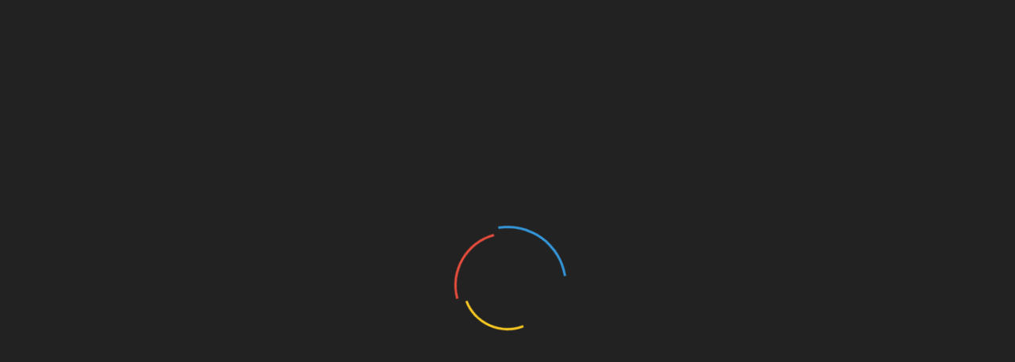

--- FILE ---
content_type: text/html; charset=UTF-8
request_url: https://msk.kprf.ru/2016/11/09/18510/
body_size: 83022
content:
<!doctype html>
<html lang="ru-RU">
<head>
    <meta property="og:title" content="КПРФ Москва — Официальный сайт Московской городской организации КПРФ">
    <meta property="og:site_name" content="Msk.kprf.ru">
    <meta property="og:url" content="https://msk.kprf.ru">
    <meta property="og:description" content="Сайт московского отделения Коммунистической партии Российской Федерации">
    <meta property="og:image" content="https://msk.kprf.ru/wp-content/uploads/2023/01/socialprewiew.jpg">
    <meta property="og:image:width" content="968"/>
    <meta property="og:image:height" content="504"/>
	
	<meta name="twitter:card" content="summary_large_image"/>
    <meta name="twitter:image" content="https://msk.kprf.ru/wp-content/uploads/2023/01/socialprewiew.jpg"/>
	
    <meta charset="UTF-8">
    <meta name="viewport" content="width=device-width, initial-scale=1">
    <link rel="profile" href="https://gmpg.org/xfn/11">

    <title>С.П. Обухов: Победитель выборов в Госдуму Трамп… &#8212; КПРФ Москва</title>
<link rel='dns-prefetch' href='//s0.wp.com' />
<link rel='dns-prefetch' href='//www.google.com' />
<link rel='dns-prefetch' href='//fonts.googleapis.com' />
<link rel='dns-prefetch' href='//s.w.org' />
<link rel="alternate" type="application/rss+xml" title="КПРФ Москва &raquo; Лента" href="https://msk.kprf.ru/feed/" />
<link rel="alternate" type="application/rss+xml" title="КПРФ Москва &raquo; Лента комментариев" href="https://msk.kprf.ru/comments/feed/" />
<link rel="alternate" type="application/rss+xml" title="КПРФ Москва &raquo; Лента комментариев к &laquo;С.П. Обухов: Победитель выборов в Госдуму Трамп…&raquo;" href="https://msk.kprf.ru/2016/11/09/18510/feed/" />
		<script type="text/javascript">
			window._wpemojiSettings = {"baseUrl":"https:\/\/s.w.org\/images\/core\/emoji\/12.0.0-1\/72x72\/","ext":".png","svgUrl":"https:\/\/s.w.org\/images\/core\/emoji\/12.0.0-1\/svg\/","svgExt":".svg","source":{"concatemoji":"https:\/\/msk.kprf.ru\/wp-includes\/js\/wp-emoji-release.min.js?ver=5.2.18"}};
			!function(e,a,t){var n,r,o,i=a.createElement("canvas"),p=i.getContext&&i.getContext("2d");function s(e,t){var a=String.fromCharCode;p.clearRect(0,0,i.width,i.height),p.fillText(a.apply(this,e),0,0);e=i.toDataURL();return p.clearRect(0,0,i.width,i.height),p.fillText(a.apply(this,t),0,0),e===i.toDataURL()}function c(e){var t=a.createElement("script");t.src=e,t.defer=t.type="text/javascript",a.getElementsByTagName("head")[0].appendChild(t)}for(o=Array("flag","emoji"),t.supports={everything:!0,everythingExceptFlag:!0},r=0;r<o.length;r++)t.supports[o[r]]=function(e){if(!p||!p.fillText)return!1;switch(p.textBaseline="top",p.font="600 32px Arial",e){case"flag":return s([55356,56826,55356,56819],[55356,56826,8203,55356,56819])?!1:!s([55356,57332,56128,56423,56128,56418,56128,56421,56128,56430,56128,56423,56128,56447],[55356,57332,8203,56128,56423,8203,56128,56418,8203,56128,56421,8203,56128,56430,8203,56128,56423,8203,56128,56447]);case"emoji":return!s([55357,56424,55356,57342,8205,55358,56605,8205,55357,56424,55356,57340],[55357,56424,55356,57342,8203,55358,56605,8203,55357,56424,55356,57340])}return!1}(o[r]),t.supports.everything=t.supports.everything&&t.supports[o[r]],"flag"!==o[r]&&(t.supports.everythingExceptFlag=t.supports.everythingExceptFlag&&t.supports[o[r]]);t.supports.everythingExceptFlag=t.supports.everythingExceptFlag&&!t.supports.flag,t.DOMReady=!1,t.readyCallback=function(){t.DOMReady=!0},t.supports.everything||(n=function(){t.readyCallback()},a.addEventListener?(a.addEventListener("DOMContentLoaded",n,!1),e.addEventListener("load",n,!1)):(e.attachEvent("onload",n),a.attachEvent("onreadystatechange",function(){"complete"===a.readyState&&t.readyCallback()})),(n=t.source||{}).concatemoji?c(n.concatemoji):n.wpemoji&&n.twemoji&&(c(n.twemoji),c(n.wpemoji)))}(window,document,window._wpemojiSettings);
		</script>
		<style type="text/css">
img.wp-smiley,
img.emoji {
	display: inline !important;
	border: none !important;
	box-shadow: none !important;
	height: 1em !important;
	width: 1em !important;
	margin: 0 .07em !important;
	vertical-align: -0.1em !important;
	background: none !important;
	padding: 0 !important;
}
</style>
	<link rel='stylesheet' id='wp-block-library-css'  href='https://msk.kprf.ru/wp-includes/css/dist/block-library/style.min.css?ver=5.2.18' type='text/css' media='all' />
<link rel='stylesheet' id='wp-block-library-theme-css'  href='https://msk.kprf.ru/wp-includes/css/dist/block-library/theme.min.css?ver=5.2.18' type='text/css' media='all' />
<link rel='stylesheet' id='calendar_to_events_style-css'  href='https://msk.kprf.ru/wp-content/plugins/calendar-to-events/resources/css/eventCalendar.css?ver=1.0.0' type='text/css' media='all' />
<link rel='stylesheet' id='calendar_to_events_style_responsive-css'  href='https://msk.kprf.ru/wp-content/plugins/calendar-to-events/resources/css/eventCalendar_theme_responsive.css?ver=1.0.0' type='text/css' media='all' />
<link rel='stylesheet' id='contact-form-7-css'  href='https://msk.kprf.ru/wp-content/plugins/contact-form-7/includes/css/styles.css?ver=5.1.3' type='text/css' media='all' />
<link rel='stylesheet' id='responsive-lightbox-swipebox-css'  href='https://msk.kprf.ru/wp-content/plugins/responsive-lightbox/assets/swipebox/css/swipebox.min.css?ver=2.1.0' type='text/css' media='all' />
<link rel='stylesheet' id='sow-image-default-ad2c8d41f7a1-css'  href='https://msk.kprf.ru/wp-content/uploads/siteorigin-widgets/sow-image-default-ad2c8d41f7a1.css?ver=5.2.18' type='text/css' media='all' />
<link rel='stylesheet' id='wordpress-popular-posts-css-css'  href='https://msk.kprf.ru/wp-content/plugins/wordpress-popular-posts/public/css/wpp.css?ver=4.2.2' type='text/css' media='all' />
<link rel='stylesheet' id='magnific-popup-au-css'  href='https://msk.kprf.ru/wp-content/plugins/youtube-channel/assets/lib/magnific-popup/magnific-popup.min.css?ver=3.0.11.7' type='text/css' media='all' />
<link rel='stylesheet' id='youtube-channel-css'  href='https://msk.kprf.ru/wp-content/plugins/youtube-channel/assets/css/youtube-channel.css?ver=3.0.11.7' type='text/css' media='all' />
<link rel='stylesheet' id='refined-blocks-heading-css'  href='//fonts.googleapis.com/css?family=Oswald&#038;ver=5.2.18' type='text/css' media='all' />
<link rel='stylesheet' id='refined-magazine-style-css'  href='https://msk.kprf.ru/wp-content/themes/refined-magazine/style.css?ver=5.2.18' type='text/css' media='all' />
<style id='refined-magazine-style-inline-css' type='text/css'>
.posted-on, .byline { clip: rect(1px, 1px, 1px, 1px); height: 1px; position: absolute; overflow: hidden; width: 1px; }
.site-branding h1, .site-branding p.site-title,.ct-dark-mode .site-title a, .site-title, .site-title a, .site-title a:hover, .site-title a:visited:hover { color: #blank; }.entry-content a, .entry-title a:hover, .related-title a:hover, .posts-navigation .nav-previous a:hover, .post-navigation .nav-previous a:hover, .posts-navigation .nav-next a:hover, .post-navigation .nav-next a:hover, #comments .comment-content a:hover, #comments .comment-author a:hover, .offcanvas-menu nav ul.top-menu li a:hover, .offcanvas-menu nav ul.top-menu li.current-menu-item > a, .error-404-title, #refined-magazine-breadcrumbs a:hover, .entry-content a.read-more-text:hover, a:hover, a:visited:hover, .widget_refined_magazine_category_tabbed_widget.widget ul.ct-nav-tabs li a  { color : #d61711; }.candid-refined-post-format, .refined-magazine-featured-block .refined-magazine-col-2 .candid-refined-post-format, .cat-links a,.top-bar,.main-navigation ul li a:hover, .main-navigation ul li.current-menu-item > a, .main-navigation ul li a:hover, .main-navigation ul li.current-menu-item > a, .trending-title, .search-form input[type=submit], input[type="submit"], ::selection, #toTop, .breadcrumbs span.breadcrumb, article.sticky .refined-magazine-content-container, .candid-pagination .page-numbers.current, .candid-pagination .page-numbers:hover, .ct-title-head, .widget-title:before, .widget ul.ct-nav-tabs:before, .widget ul.ct-nav-tabs li.ct-title-head:hover, .widget ul.ct-nav-tabs li.ct-title-head.ui-tabs-active { background-color : #d61711; }.candid-refined-post-format, .refined-magazine-featured-block .refined-magazine-col-2 .candid-refined-post-format, blockquote, .search-form input[type="submit"], input[type="submit"], .candid-pagination .page-numbers { border-color : #d61711; }.cat-links a:focus{ outline : 1px dashed #d61711; }.ct-post-overlay .post-content, .ct-post-overlay .post-content a, .widget .ct-post-overlay .post-content a, .widget .ct-post-overlay .post-content a:visited, .ct-post-overlay .post-content a:visited:hover, .slide-details:hover .cat-links a { color: #fff; }.logo-wrapper-block{background-color : #ffffff; }@media (min-width: 1600px){.ct-boxed #page{max-width : 1219px; }}@media (min-width: 1450px){.ct-boxed #page{max-width : 1219px; }}
</style>
<link rel='stylesheet' id='refined-blocks-style-css'  href='https://msk.kprf.ru/wp-content/themes/refined-blocks/style.css?ver=5.2.18' type='text/css' media='all' />
<link rel='stylesheet' id='google-fonts-css'  href='//fonts.googleapis.com/css?family=Slabo+27px%7CMuli&#038;display=swap&#038;ver=5.2.18' type='text/css' media='all' />
<link rel='stylesheet' id='font-awesome-css'  href='https://msk.kprf.ru/wp-content/plugins/elementor/assets/lib/font-awesome/css/font-awesome.min.css?ver=4.7.0' type='text/css' media='all' />
<link rel='stylesheet' id='slick-css-css'  href='https://msk.kprf.ru/wp-content/themes/refined-magazine/candidthemes/assets/framework/slick/slick.css?ver=5.2.18' type='text/css' media='all' />
<link rel='stylesheet' id='slick-theme-css-css'  href='https://msk.kprf.ru/wp-content/themes/refined-magazine/candidthemes/assets/framework/slick/slick-theme.css?ver=5.2.18' type='text/css' media='all' />
<link rel='stylesheet' id='simple-social-icons-font-css'  href='https://msk.kprf.ru/wp-content/plugins/simple-social-icons/css/style.css?ver=3.0.1' type='text/css' media='all' />
<link rel='stylesheet' id='jetpack_css-css'  href='https://msk.kprf.ru/wp-content/plugins/jetpack/css/jetpack.css?ver=7.9.3' type='text/css' media='all' />
<script type='text/javascript' src='https://msk.kprf.ru/wp-includes/js/jquery/jquery.js?ver=1.12.4-wp'></script>
<script type='text/javascript' src='https://msk.kprf.ru/wp-includes/js/jquery/jquery-migrate.min.js?ver=1.4.1'></script>
<script type='text/javascript' src='https://msk.kprf.ru/wp-content/plugins/responsive-lightbox/assets/swipebox/js/jquery.swipebox.min.js?ver=2.1.0'></script>
<script type='text/javascript' src='https://msk.kprf.ru/wp-content/plugins/responsive-lightbox/assets/infinitescroll/infinite-scroll.pkgd.min.js?ver=5.2.18'></script>
<script type='text/javascript'>
/* <![CDATA[ */
var rlArgs = {"script":"swipebox","selector":"lightbox","customEvents":"","activeGalleries":"1","animation":"1","hideCloseButtonOnMobile":"0","removeBarsOnMobile":"0","hideBars":"1","hideBarsDelay":"5000","videoMaxWidth":"1080","useSVG":"1","loopAtEnd":"0","woocommerce_gallery":"0","ajaxurl":"https:\/\/msk.kprf.ru\/wp-admin\/admin-ajax.php","nonce":"c2dee012ea"};
/* ]]> */
</script>
<script type='text/javascript' src='https://msk.kprf.ru/wp-content/plugins/responsive-lightbox/js/front.js?ver=2.1.0'></script>
<script type='text/javascript'>
/* <![CDATA[ */
var wpp_params = {"sampling_active":"0","sampling_rate":"100","ajax_url":"https:\/\/msk.kprf.ru\/wp-json\/wordpress-popular-posts\/v1\/popular-posts\/","ID":"18510","token":"4841d207ba","debug":""};
/* ]]> */
</script>
<script type='text/javascript' src='https://msk.kprf.ru/wp-content/plugins/wordpress-popular-posts/public/js/wpp-4.2.0.min.js?ver=4.2.2'></script>
<script type='text/javascript' src='https://msk.kprf.ru/wp-content/plugins/simple-social-icons/svgxuse.js?ver=1.1.21'></script>
<link rel='https://api.w.org/' href='https://msk.kprf.ru/wp-json/' />
<link rel="EditURI" type="application/rsd+xml" title="RSD" href="https://msk.kprf.ru/xmlrpc.php?rsd" />
<link rel="wlwmanifest" type="application/wlwmanifest+xml" href="https://msk.kprf.ru/wp-includes/wlwmanifest.xml" /> 
<link rel='prev' title='На выставке «Здесь прошел Чавес» в Мосгордуме вспоминают Октябрьскую Революцию' href='https://msk.kprf.ru/2016/11/09/18487/' />
<link rel='next' title='Список подписантов под требованием РОВС…' href='https://msk.kprf.ru/2016/11/09/18513/' />
<meta name="generator" content="WordPress 5.2.18" />
<link rel="canonical" href="https://msk.kprf.ru/2016/11/09/18510/" />
<link rel='shortlink' href='https://msk.kprf.ru/?p=18510' />
<link rel="alternate" type="application/json+oembed" href="https://msk.kprf.ru/wp-json/oembed/1.0/embed?url=https%3A%2F%2Fmsk.kprf.ru%2F2016%2F11%2F09%2F18510%2F" />
<link rel="alternate" type="text/xml+oembed" href="https://msk.kprf.ru/wp-json/oembed/1.0/embed?url=https%3A%2F%2Fmsk.kprf.ru%2F2016%2F11%2F09%2F18510%2F&#038;format=xml" />
        <!-- Global site tag (gtag.js) - Google Analytics -->
        <script async src="https://www.googletagmanager.com/gtag/js?id=UA-72585132-1"></script>
        <script>
          window.dataLayer = window.dataLayer || [];
          function gtag(){dataLayer.push(arguments);}
          gtag('js', new Date());

          gtag('config', 'UA-72585132-1');
        </script>
<!-- Yandex.Metrika counter -->
<script type="text/javascript" >
    (function (d, w, c) {
        (w[c] = w[c] || []).push(function() {
            try {
                w.yaCounter50152771 = new Ya.Metrika2({
                    id:50152771,
                    clickmap:true,
                    trackLinks:true,
                    accurateTrackBounce:true
                });
            } catch(e) { }
        });

        var n = d.getElementsByTagName("script")[0],
            s = d.createElement("script"),
            f = function () { n.parentNode.insertBefore(s, n); };
        s.type = "text/javascript";
        s.async = true;
        s.src = "https://mc.yandex.ru/metrika/tag.js";

        if (w.opera == "[object Opera]") {
            d.addEventListener("DOMContentLoaded", f, false);
        } else { f(); }
    })(document, window, "yandex_metrika_callbacks2");
</script>
<noscript><div><img src="https://mc.yandex.ru/watch/50152771" style="position:absolute; left:-9999px;" alt="" /></div></noscript>
<!-- /Yandex.Metrika counter -->
        <style type='text/css'>img#wpstats{display:none}</style>		<style type="text/css">
					.site-title,
			.site-description {
				position: absolute;
				clip: rect(1px, 1px, 1px, 1px);
			}
        			.site-title a, .site-title{
				color: #blank;
			}
		</style>
		<link rel="icon" href="https://msk.kprf.ru/wp-content/uploads/2018/11/cropped-hIfhZJCn_400x400-32x32.jpg" sizes="32x32" />
<link rel="icon" href="https://msk.kprf.ru/wp-content/uploads/2018/11/cropped-hIfhZJCn_400x400-192x192.jpg" sizes="192x192" />
<link rel="apple-touch-icon-precomposed" href="https://msk.kprf.ru/wp-content/uploads/2018/11/cropped-hIfhZJCn_400x400-180x180.jpg" />
<meta name="msapplication-TileImage" content="https://msk.kprf.ru/wp-content/uploads/2018/11/cropped-hIfhZJCn_400x400-270x270.jpg" />
<!-- NT -->

<script>(function(w,d,s,l,i){w[l]=w[l]||[];w[l].push({'gtm.start':

new Date().getTime(),event:'gtm.js'});var f=d.getElementsByTagName(s)[0],

j=d.createElement(s),dl=l!='dataLayer'?'&l='+l:'';j.async=true;j.src=

'https://www.googletagmanager.com/gtm.js?id='+i+dl;f.parentNode.insertBefore(j,f);

})(window,document,'script','dataLayer','GTM-KPJK99N');</script>

<!-- End NT -->
</head>
<body class="post-template-default single single-post postid-18510 single-format-standard wp-embed-responsive ct-bg ct-boxed right-sidebar date-hidden author-hidden elementor-default elementor-kit-226586" itemtype="https://schema.org/Blog" itemscope>
<!-- NT (noscript) -->

<noscript><iframe src="https://www.googletagmanager.com/ns.html?id=GTM-KPJK99N"

height="0" width="0" style="display:none;visibility:hidden"></iframe></noscript>

<!-- End NT (noscript) -->


<!-- Yandex.Metrika counter -->
<script type="text/javascript" >
   (function(m,e,t,r,i,k,a){m[i]=m[i]||function(){(m[i].a=m[i].a||[]).push(arguments)};
   m[i].l=1*new Date();k=e.createElement(t),a=e.getElementsByTagName(t)[0],k.async=1,k.src=r,a.parentNode.insertBefore(k,a)})
   (window, document, "script", "https://mc.yandex.ru/metrika/tag.js", "ym");

   ym(53644885, "init", {
        clickmap:true,
        trackLinks:true,
        accurateTrackBounce:true,
        webvisor:true,
        trackHash:true
   });
</script>
<noscript><div><img src="https://mc.yandex.ru/watch/53644885" style="position:absolute; left:-9999px;" alt="" /></div></noscript>
<!-- /Yandex.Metrika counter -->



<script>

fbq('track', 'ViewContent');

</script>

<!-- Facebook Pixel Code -->

<script>

!function(f,b,e,v,n,t,s)

{if(f.fbq)return;n=f.fbq=function(){n.callMethod?

n.callMethod.apply(n,arguments):n.queue.push(arguments)};

if(!f._fbq)f._fbq=n;n.push=n;n.loaded=!0;n.version='2.0';

n.queue=[];t=b.createElement(e);t.async=!0;

t.src=v;s=b.getElementsByTagName(e)[0];

s.parentNode.insertBefore(t,s)}(window, document,'script',

'https://connect.facebook.net/en_US/fbevents.js');

fbq('init', '386134022204562');

fbq('track', 'PageView');

</script>

<noscript><img height="1" width="1" style="display:none"

src="https://www.facebook.com/tr?id=386134022204562&ev=PageView&noscript=1"

/></noscript>

<!-- End Facebook Pixel Code -->
<div id="page" class="site">
            <a class="skip-link screen-reader-text"
           href="#content">Skip to content</a>
                    <!-- Preloader -->
            <div id="loader-wrapper">
                <div id="loader"></div>

                <div class="loader-section section-left"></div>
                <div class="loader-section section-right"></div>

            </div>
                <header id="masthead" class="site-header" itemtype="https://schema.org/WPHeader" itemscope>
                <div class="overlay"></div>
                            <div class="logo-wrapper-block" style="background-image: url(https://msk.kprf.ru/wp-content/uploads/2023/01/cropped-ОБЛОЖКА3.jpg);">
                    <div class="container-inner clearfix logo-wrapper-container">
        <div class="logo-wrapper float-left">
            <div class="site-branding">

                <div class="refined-magazine-logo-container">
                                            <p class="site-title"><a href="https://msk.kprf.ru/"
                                                 rel="home">КПРФ Москва</a></p>
                                            <p class="site-description">Официальный сайт Московской городской организации КПРФ</p>
                                    </div> <!-- refined-magazine-logo-container -->
            </div><!-- .site-branding -->
        </div> <!-- .logo-wrapper -->
                    <div class="logo-right-wrapper clearfix  float-left">
                                    <a href="https://msk.kprf.ru" target="_blank">
                        <img src="https://msk.kprf.ru/wp-content/uploads/2023/01/фон2.png"
                             class="float-right">
                    </a>
                                </div> <!-- .logo-right-wrapper -->
                </div> <!-- .container-inner -->
        </div> <!-- .logo-wrapper-block -->
                <div class="refined-magazine-menu-container sticky-header">
            <div class="container-inner clearfix">
                <nav id="site-navigation"
                     class="main-navigation" itemtype="https://schema.org/SiteNavigationElement" itemscope>
                    <div class="navbar-header clearfix">
                        <button class="menu-toggle" aria-controls="primary-menu"
                                aria-expanded="false">
                            <span> </span>
                        </button>
                    </div>
                    <ul id="primary-menu" class="nav navbar-nav nav-menu">
                                                    <li class=""><a href="https://msk.kprf.ru/">
                                    <i class="fa fa-home"></i> </a></li>
                                                <li id="menu-item-94421" class="menu-item menu-item-type-post_type menu-item-object-page menu-item-has-children menu-item-94421"><a href="https://msk.kprf.ru/about/">О партии</a>
<ul class="sub-menu">
	<li id="menu-item-94425" class="menu-item menu-item-type-post_type menu-item-object-page menu-item-94425"><a href="https://msk.kprf.ru/about/">Краткая справка</a></li>
	<li id="menu-item-94423" class="menu-item menu-item-type-post_type menu-item-object-page menu-item-94423"><a href="https://msk.kprf.ru/party-program/">Программа КПРФ</a></li>
	<li id="menu-item-94424" class="menu-item menu-item-type-post_type menu-item-object-page menu-item-94424"><a href="https://msk.kprf.ru/party-charter/">Устав КПРФ</a></li>
	<li id="menu-item-226632" class="menu-item menu-item-type-custom menu-item-object-custom menu-item-226632"><a href="http://msk.kprf.ru/persons">Персоналии</a></li>
</ul>
</li>
<li id="menu-item-94362" class="menu-item menu-item-type-custom menu-item-object-custom menu-item-has-children menu-item-94362"><a href="https://msk.kprf.ru/category/%D0%B0%D0%BD%D0%B0%D0%BB%D0%B8%D1%82%D0%B8%D0%BA%D0%B0/">Рубрики</a>
<ul class="sub-menu">
	<li id="menu-item-94407" class="menu-item menu-item-type-taxonomy menu-item-object-category menu-item-94407"><a href="https://msk.kprf.ru/category/%D0%B0%D0%BD%D0%B0%D0%BB%D0%B8%D1%82%D0%B8%D0%BA%D0%B0/">Аналитика</a></li>
	<li id="menu-item-94408" class="menu-item menu-item-type-taxonomy menu-item-object-category menu-item-94408"><a href="https://msk.kprf.ru/category/%D0%B2%D0%BB%D0%B0%D1%81%D1%82%D1%8C-%D0%B8-%D0%BE%D0%B1%D1%89%D0%B5%D1%81%D1%82%D0%B2%D0%BE/">Власть и общество</a></li>
	<li id="menu-item-94409" class="menu-item menu-item-type-taxonomy menu-item-object-category menu-item-94409"><a href="https://msk.kprf.ru/category/%D0%B2%D1%8B%D0%B1%D0%BE%D1%80%D1%8B/">Выборы</a></li>
	<li id="menu-item-94410" class="menu-item menu-item-type-taxonomy menu-item-object-category menu-item-94410"><a href="https://msk.kprf.ru/category/%D0%B3%D0%BE%D1%81%D1%83%D0%B4%D0%B0%D1%80%D1%81%D1%82%D0%B2%D0%B5%D0%BD%D0%BD%D0%B0%D1%8F-%D0%B4%D1%83%D0%BC%D0%B0/">Государственная Дума</a></li>
	<li id="menu-item-94411" class="menu-item menu-item-type-taxonomy menu-item-object-category current-post-ancestor current-menu-parent current-post-parent menu-item-94411"><a href="https://msk.kprf.ru/category/%D0%B6%D0%B8%D0%B7%D0%BD%D1%8C-%D0%BF%D0%B0%D1%80%D1%82%D0%B8%D0%B8/">Жизнь партии</a></li>
	<li id="menu-item-94412" class="menu-item menu-item-type-taxonomy menu-item-object-category menu-item-94412"><a href="https://msk.kprf.ru/category/%D0%BA%D1%83%D0%BB%D1%8C%D1%82%D1%83%D1%80%D0%B0-%D0%B8-%D0%B0%D0%BD%D1%82%D0%B8%D0%BA%D1%83%D0%BB%D1%8C%D1%82%D1%83%D1%80%D0%B0/">Культура и антикультура</a></li>
	<li id="menu-item-94417" class="menu-item menu-item-type-taxonomy menu-item-object-category menu-item-94417"><a href="https://msk.kprf.ru/category/%D1%80%D0%B0%D0%B1%D0%BE%D1%87%D0%B8%D0%B9-%D1%84%D1%80%D0%BE%D0%BD%D1%82/">Рабочий фронт</a></li>
	<li id="menu-item-94413" class="menu-item menu-item-type-taxonomy menu-item-object-category menu-item-94413"><a href="https://msk.kprf.ru/category/%D0%BC%D0%B0%D1%82%D0%B5%D1%80%D0%B8%D0%B0%D0%BB%D1%8B-%D0%BF%D0%B0%D1%80%D1%82%D0%B8%D0%B9%D0%BD%D1%8B%D1%85-%D1%81%D0%BC%D0%B8/">Материалы партийных СМИ</a></li>
	<li id="menu-item-94418" class="menu-item menu-item-type-taxonomy menu-item-object-category menu-item-94418"><a href="https://msk.kprf.ru/category/%D1%81%D0%BE%D1%86%D0%B8%D0%B0%D0%BB%D1%8C%D0%BD%D0%B0%D1%8F-%D0%BF%D0%BE%D0%BB%D0%B8%D1%82%D0%B8%D0%BA%D0%B0/">Социальная политика</a></li>
	<li id="menu-item-94414" class="menu-item menu-item-type-taxonomy menu-item-object-category menu-item-94414"><a href="https://msk.kprf.ru/category/%D0%BC%D0%B8%D1%80-%D0%B2-%D0%BA%D0%BE%D1%82%D0%BE%D1%80%D0%BE%D0%BC-%D0%BC%D1%8B-%D0%B6%D0%B8%D0%B2%D0%B5%D0%BC/">Мир, в котором мы живем</a></li>
	<li id="menu-item-94419" class="menu-item menu-item-type-taxonomy menu-item-object-category menu-item-94419"><a href="https://msk.kprf.ru/category/%D1%81%D0%BF%D0%BE%D1%80%D1%82/">Спорт</a></li>
	<li id="menu-item-94562" class="menu-item menu-item-type-taxonomy menu-item-object-category menu-item-94562"><a href="https://msk.kprf.ru/category/%d0%b8%d1%81%d1%82%d0%be%d1%80%d0%b8%d1%8f/">История</a></li>
	<li id="menu-item-94420" class="menu-item menu-item-type-taxonomy menu-item-object-category menu-item-94420"><a href="https://msk.kprf.ru/category/%D1%8D%D0%BA%D0%BE%D0%BD%D0%BE%D0%BC%D0%B8%D0%BA%D0%B0-%D0%B8-%D0%BF%D1%80%D0%BE%D0%B8%D0%B7%D0%B2%D0%BE%D0%B4%D1%81%D1%82%D0%B2%D0%BE/">Экономика и производство</a></li>
	<li id="menu-item-108862" class="menu-item menu-item-type-taxonomy menu-item-object-category menu-item-108862"><a href="https://msk.kprf.ru/category/%d0%9e%d1%84%d0%b8%d1%86%d0%b8%d0%b0%d0%bb%d1%8c%d0%bd%d0%be/">Официально</a></li>
	<li id="menu-item-94415" class="menu-item menu-item-type-taxonomy menu-item-object-category menu-item-94415"><a href="https://msk.kprf.ru/category/%D0%BD%D0%B0-iii-%D0%B9-%D0%BC%D0%B8%D1%80%D0%BE%D0%B2%D0%BE%D0%B9/">На III-й Мировой</a></li>
	<li id="menu-item-94416" class="menu-item menu-item-type-taxonomy menu-item-object-category menu-item-94416"><a href="https://msk.kprf.ru/category/%D0%BD%D0%B0%D1%83%D0%BA%D0%B0-%D0%B8-%D0%BE%D0%B1%D1%80%D0%B0%D0%B7%D0%BE%D0%B2%D0%B0%D0%BD%D0%B8%D0%B5/">Наука и образование</a></li>
</ul>
</li>
<li id="menu-item-94385" class="menu-item menu-item-type-post_type menu-item-object-page menu-item-94385"><a href="https://msk.kprf.ru/join/">Вступить в партию</a></li>
<li id="menu-item-131822" class="menu-item menu-item-type-custom menu-item-object-custom menu-item-has-children menu-item-131822"><a href="http://msk.kprf.ru/materials">Материалы</a>
<ul class="sub-menu">
	<li id="menu-item-221306" class="menu-item menu-item-type-custom menu-item-object-custom menu-item-221306"><a href="http://msk.kprf.ru/category/photo/">Фоторепортажи (галерея)</a></li>
	<li id="menu-item-131823" class="menu-item menu-item-type-post_type menu-item-object-page menu-item-131823"><a href="https://msk.kprf.ru/videomaterials/">Видеоматериалы</a></li>
	<li id="menu-item-131824" class="menu-item menu-item-type-post_type menu-item-object-page menu-item-131824"><a href="https://msk.kprf.ru/materials/">Печатные материалы</a></li>
</ul>
</li>
<li id="menu-item-94363" class="menu-item menu-item-type-post_type menu-item-object-page menu-item-94363"><a href="https://msk.kprf.ru/contacts/">Контакты</a></li>
                    </ul>
                </nav><!-- #site-navigation -->

                                    <div class="ct-menu-search"><a class="search-icon-box" href="#"> <i class="fa fa-search"></i>
                        </a></div>
                    <div class="top-bar-search">
                        <form role="search" method="get" class="search-form" action="https://msk.kprf.ru/">
				<label>
					<span class="screen-reader-text">Найти:</span>
					<input type="search" class="search-field" placeholder="Поиск&hellip;" value="" name="s" />
				</label>
				<input type="submit" class="search-submit" value="Поиск" />
			</form>                        <button type="button" class="close"></button>
                    </div>
                            </div> <!-- .container-inner -->
        </div> <!-- refined-magazine-menu-container -->
                </header><!-- #masthead -->
        
    <div id="content" class="site-content">
                <div class="container-inner ct-container-main clearfix">
    <div id="primary" class="content-area">
        <main id="main" class="site-main">

                                    <article id="post-18510" class="post-18510 post type-post status-publish format-standard has-post-thumbnail hentry category-7 tag-159 tag-574 tag-21 tag-512" itemtype="https://schema.org/CreativeWork" itemscope>
        <div class="refined-magazine-content-container refined-magazine-has-thumbnail">
                    <div class="post-thumb">
                
            <div class="post-thumbnail">
                <img width="310" height="174" src="https://msk.kprf.ru/wp-content/uploads/2016/11/5ddaaf_img_4793.jpg" class="attachment-refined-magazine-large-thumb size-refined-magazine-large-thumb wp-post-image" alt="С.П. Обухов: Победитель выборов в Госдуму Трамп…" itemprop="image" srcset="https://msk.kprf.ru/wp-content/uploads/2016/11/5ddaaf_img_4793.jpg 310w, https://msk.kprf.ru/wp-content/uploads/2016/11/5ddaaf_img_4793-300x168.jpg 300w" sizes="(max-width: 310px) 100vw, 310px" />            </div><!-- .post-thumbnail -->

                    </div>
                <div class="refined-magazine-content-area">
            <header class="entry-header">

                <div class="post-meta">
                    <span class="cat-links"><a class="ct-cat-item-7" href="https://msk.kprf.ru/category/%D0%B6%D0%B8%D0%B7%D0%BD%D1%8C-%D0%BF%D0%B0%D1%80%D1%82%D0%B8%D0%B8/"  rel="category tag">Жизнь партии</a> </span>                </div>
                <h1 class="entry-title" itemprop="headline">С.П. Обухов: Победитель выборов в Госдуму Трамп…</h1>                    <div class="entry-meta">
                                            </div><!-- .entry-meta -->
                            </header><!-- .entry-header -->


            <div class="entry-content">
                <h3 class="description">Американские СМИ уже уверенно говорят о грядущей победе кандидата-республиканца Трампа в президентской гонке в США.</h3>
<p>Вспомним, совсем недавно по итогам выборов Государственной Думу в России многие шутили &#8212; у нас на парламентских выборах победил &#8230; Трамп. Эта горькая ирония была связана с тем, что даже на пике кампании в российский парламент официальные масс-медиа уделяли больше внимания борьбе Трампа с Клинтон, чем внутрироссийской политической повестке и дебатам политических партий.<span id="more-18510"></span></p>
<p>И это понятно. Команда Путина внутренних угроз не чувствовала. И понимала, что раскачать ситуацию в стране в данный момент может лишь такой мощный внешний игрок как США. А эксцентричные заявления Трампа порождали надежду, что внутренняя свара в США отвлечет внимание американского истеблишмента от России и политики Путина.</p>
<p>Итак, почти сбылись самые смелые мечты одного &#171;кремлевского подъезда&#187; &#8212; побеждает Трамп, и горе приходит в другой кремлевский либеральный подъезд &#8212; проигрывает Хилари.</p>
<p>Нет смысла повторять избитые рассуждения, что хоть при СССР, хоть при РФ российскому руководству удобнее было иметь дела с республиканцами. Это проблемы внешней политики. И сейчас все эксперты и политики наперебой будут говорить о &#171;перезагрузке&#187; отношений России и США.</p>
<p>Гораздо интереснее, чем перемены в &#171;вашингтонском обкоме&#187; скажутся на внутренней политике России.</p>
<p>Вспомним, что еще недавно, когда победа Хилари Клинтон казалась неизбежной, как зивибрировали все государственные пропагандистские структуры, вынужденные смягчать антилиберальную риторику. Вероятнее всего эти &#171;вибрации&#187; хоть у Пескова (Кремль), хоть у Захаровой (МИД) прекратятся. &#171;Наш Трампушка&#187; победил и не надо подстраиваться под требования &#171;госдепа&#187; и &#171;гейропы&#187;. Хотя, как говорится, еще не вечер. И что &#171;отчебучит&#187; в отношении России непредсказуемый Трамп, который как и воспитанный на хулиганских питерских улицах Путин, тоже умеет хорошо завышать ставки и блефовать в конфликтах.</p>
<p>Сегодня весь рейтинг Путина, на котором как на одиноком гвозде держится вся политическая система России, во многом подпитывается не только его мнимой безальтернативностью, но и состоянием конфликта с Западом и нагнетанием атмосферы внешней угрозы и чуть ли не возможностью ядерной войны.</p>
<p>А если пойдет с &#171;Трампушкой&#187; мир да любовь? Что тогда будет с этой &#171;предгрозовой&#187; атмосферой, которая позволила удерживать рейтинг Путина и накачать &#171;любовь к стабильности&#187;, сиречь к &#171;Единой России&#187;?</p>
<p>Пример перезагрузочного-перестроечного Горбачева здесь очень показателен. Как только наступили &#171;обнимашки-целовашки&#187; советских и западных лидеров, так тут же народ успокоился и обернулся на внутриполитические проблемы. А они нарастали, как и сегодня. И что случилось с заоблачным рейтингом Горбачева мы все помним. Да и &#171;друг Гельмут&#187;, равно как и друг &#171;Рю&#187; не спасли в свое время рейтинг Ельцина.</p>
<p>Значит возможная &#171;любовь с Трампом&#187; поставит во весь рост перед кремлевскими кланами проблему, а что делать с внутрироссийской повесткой дня? Хотя, конечно, на Сирии и на Украине еще годик можно пропагандистки попаразитировать, отвлекая внимание российского общества от внутренних проблем.</p>
<p>Кстати, здесь <strong>лакмусовой бумажкой будет отношение к теме возможных досрочных президентских выборов в России.</strong> Еще недавно даже прокремлевские таблоиды типа &#171;КП&#187; внушали сценарий переформатирования политсистемы в России и досрочных выборов. Затем на фоне ожидаемой грядущей победы Клинтон не совсем легитимно-демократические планы &#171;переформатирования&#187; перестали педалировать. Более того, новый куратор внутренней политики в Администрации президента гр.Кириенко публично стал готовится к плановым президентским выборам в 2018 году. А гр.Песков тщательно опровергать возможность досрочной президентской кампании.</p>
<p>Посмотрим как эта тема будет развиваться после смены власти в &#171;вашингтонском обкоме&#187;. Но это только одно из направлений возможных изменений внутренней политики в России после президентских выборов США. Понятно, что прогнозы и аналитика станут возможными только после завершения схватки за Белый дом в США и от того в какую конфигурацию по отношению к &#171;вашингтонскому обкому&#187; выстроятся правящие российские элиты. Мониторить для КПРФ эту ситуацию важно для выработки собственной внутриполитической линии и подготовки к выборам президента России. Когда бы они не состоялись, хоть в 2017, хоть в 2018-м.</p>
<blockquote><p>Подписывайтесь на нашего Telegram-бота, если хотите помогать в агитации за КПРФ и получать актуальную информацию. Для этого достаточно иметь Telegram на любом устройстве, пройти <a href="http://t-do.ru/mskkprfBot" style="color:red">по ссылке @mskkprfBot</a> и нажать кнопку Start. <a href="https://msk.kprf.ru/2018/03/20/39447/" style="color:red;">Подробная инструкция</a>.</p></blockquote>
<script type="text/javascript">(function(w,doc) {
if (!w.__utlWdgt ) {
    w.__utlWdgt = true;
    var d = doc, s = d.createElement('script'), g = 'getElementsByTagName';
    s.type = 'text/javascript'; s.charset='UTF-8'; s.async = true;
    s.src = ('https:' == w.location.protocol ? 'https' : 'http')  + '://w.uptolike.com/widgets/v1/uptolike.js';
    var h=d[g]('body')[0];
    h.appendChild(s);
}})(window,document);
</script>
<div style="text-align:left;" data-lang="ru" data-url="https://msk.kprf.ru/2016/11/09/18510/" data-mobile-view="false" data-share-size="40" data-like-text-enable="false" data-background-alpha="0.0" data-pid="cmsmskkprfru" data-mode="share" data-background-color="#ffffff" data-hover-effect="scale" data-share-shape="round-rectangle" data-share-counter-size="15" data-icon-color="#ffffff" data-mobile-sn-ids="fb.vk.tw.ok.wh.tm.vb." data-text-color="#000000" data-buttons-color="#ffffff" data-counter-background-color="#ffffff" data-share-counter-type="separate" data-orientation="horizontal" data-following-enable="false" data-sn-ids="vk.ok.tm." data-preview-mobile="false" data-selection-enable="true" data-exclude-show-more="true" data-share-style="2" data-counter-background-alpha="1.0" data-top-button="false" class="uptolike-buttons" ></div>

                            </div>
            <!-- .entry-content -->

            <footer class="entry-footer">
                <span class="tags-links"><i class="fa fa-tags"></i></span><a href="https://msk.kprf.ru/tag/%D0%B0%D0%BC%D0%B5%D1%80%D0%B8%D0%BA%D0%B0%D0%BD%D1%81%D0%BA%D0%B8%D0%B9-%D0%B8%D0%BC%D0%BF%D0%B5%D1%80%D0%B8%D0%B0%D0%BB%D0%B8%D0%B7%D0%BC/" rel="tag">американский империализм</a>, <a href="https://msk.kprf.ru/tag/%D0%B4%D0%BE%D0%BD%D0%B0%D0%BB%D1%8C%D0%B4-%D1%82%D1%80%D0%B0%D0%BC%D0%BF/" rel="tag">Дональд Трамп</a>, <a href="https://msk.kprf.ru/tag/%D0%BA%D1%80%D0%B0%D1%85-%D0%BA%D0%B0%D0%BF%D0%B8%D1%82%D0%B0%D0%BB%D0%B8%D0%B7%D0%BC%D0%B0/" rel="tag">крах капитализма</a>, <a href="https://msk.kprf.ru/tag/%D1%81%D0%B5%D1%80%D0%B3%D0%B5%D0%B9-%D0%BE%D0%B1%D1%83%D1%85%D0%BE%D0%B2/" rel="tag">Сергей Обухов</a>            </footer><!-- .entry-footer -->

                    </div> <!-- .refined-magazine-content-area -->
    </div> <!-- .refined-magazine-content-container -->
</article><!-- #post-18510 -->

	<nav class="navigation post-navigation" role="navigation">
		<h2 class="screen-reader-text">Навигация по записям</h2>
		<div class="nav-links"><div class="nav-previous"><a href="https://msk.kprf.ru/2016/11/09/18487/" rel="prev">На выставке «Здесь прошел Чавес» в Мосгордуме вспоминают Октябрьскую Революцию</a></div><div class="nav-next"><a href="https://msk.kprf.ru/2016/11/09/18513/" rel="next">Список подписантов под требованием РОВС…</a></div></div>
	</nav>                <div class="related-pots-block">
                                            <h2 class="widget-title">
                            Похожие материалы                        </h2>
                                        <ul class="related-post-entries clearfix">
                                                    <li>
                                                                    <figure class="widget-image">
                                        <a href="https://msk.kprf.ru/2026/01/20/282255/">
                                            <img width="276" height="183" src="https://msk.kprf.ru/wp-content/uploads/2026/01/images-14.jpg" class="attachment-refined-magazine-small-thumb size-refined-magazine-small-thumb wp-post-image" alt="" />                                        </a>
                                    </figure>
                                                                <div class="featured-desc">
                                    <h2 class="related-title">
                                        <a href="https://msk.kprf.ru/2026/01/20/282255/">
                                            Под Красным щитом Москвы &#8212; к новым победам!                                        </a>
                                    </h2>
                                    <div class="entry-meta">
                                                                            </div><!-- .entry-meta -->
                                </div>
                            </li>
                                                    <li>
                                                                    <figure class="widget-image">
                                        <a href="https://msk.kprf.ru/2026/01/19/282250/">
                                            <img width="350" height="220" src="https://msk.kprf.ru/wp-content/uploads/2026/01/P_20260118_145751-350x220.jpg" class="attachment-refined-magazine-small-thumb size-refined-magazine-small-thumb wp-post-image" alt="" />                                        </a>
                                    </figure>
                                                                <div class="featured-desc">
                                    <h2 class="related-title">
                                        <a href="https://msk.kprf.ru/2026/01/19/282250/">
                                            МПО КПРФ &#171;Куйбышевское&#187; за работой                                        </a>
                                    </h2>
                                    <div class="entry-meta">
                                                                            </div><!-- .entry-meta -->
                                </div>
                            </li>
                                                    <li>
                                                                    <figure class="widget-image">
                                        <a href="https://msk.kprf.ru/2026/01/19/282212/">
                                            <img width="350" height="220" src="https://msk.kprf.ru/wp-content/uploads/2026/01/IMG_20260119_130305_255-350x220.jpg" class="attachment-refined-magazine-small-thumb size-refined-magazine-small-thumb wp-post-image" alt="" />                                        </a>
                                    </figure>
                                                                <div class="featured-desc">
                                    <h2 class="related-title">
                                        <a href="https://msk.kprf.ru/2026/01/19/282212/">
                                            Символ любви к Родине и связи времён &#8212; голубь                                        </a>
                                    </h2>
                                    <div class="entry-meta">
                                                                            </div><!-- .entry-meta -->
                                </div>
                            </li>
                                            </ul>
                </div> <!-- .related-post-block -->
                
<div id="comments" class="comments-area">

    	<div id="respond" class="comment-respond">
		<h3 id="reply-title" class="comment-reply-title">Добавить комментарий <small><a rel="nofollow" id="cancel-comment-reply-link" href="/2016/11/09/18510/#respond" style="display:none;">Отменить ответ</a></small></h3>			<form action="https://msk.kprf.ru/wp-comments-post.php" method="post" id="commentform" class="comment-form" novalidate>
				<p class="comment-notes"><span id="email-notes">Ваш e-mail не будет опубликован.</span> Обязательные поля помечены <span class="required">*</span></p><p class="comment-form-comment"><label for="comment">Комментарий</label> <textarea id="comment" name="comment" cols="45" rows="8" maxlength="65525" required="required"></textarea></p><p class="comment-form-author"><label for="author">Имя <span class="required">*</span></label> <input id="author" name="author" type="text" value="" size="30" maxlength="245" required='required' /></p>
<p class="comment-form-email"><label for="email">E-mail <span class="required">*</span></label> <input id="email" name="email" type="email" value="" size="30" maxlength="100" aria-describedby="email-notes" required='required' /></p>
<p class="comment-form-url"><label for="url">Сайт</label> <input id="url" name="url" type="url" value="" size="30" maxlength="200" /></p>
<p class="form-submit"><input name="submit" type="submit" id="submit" class="submit" value="Отправить комментарий" /> <input type='hidden' name='comment_post_ID' value='18510' id='comment_post_ID' />
<input type='hidden' name='comment_parent' id='comment_parent' value='0' />
</p><p style="display: none;"><input type="hidden" id="akismet_comment_nonce" name="akismet_comment_nonce" value="10522ce72e" /></p><p style="display: none;"><input type="hidden" id="ak_js" name="ak_js" value="96"/></p>			</form>
			</div><!-- #respond -->
	</div><!-- #comments -->
        </main><!-- #main -->
    </div><!-- #primary -->


<aside id="secondary" class="widget-area" itemtype="https://schema.org/WPSideBar" itemscope>
    <div class="ct-sidebar-wrapper">
	<div class="sidebar-widget-container"><section id="text-7" class="widget widget_text"><h2 class="widget-title">Анонсы</h2>			<div class="textwidget"><p><strong>Концерт &#171;Листая январский календарь&#187;</strong></p>
<p><a href="https://msk.kprf.ru/wp-content/uploads/2026/01/январь-2026.jpg"><img class="alignnone size-large wp-image-281993" src="https://msk.kprf.ru/wp-content/uploads/2026/01/январь-2026-726x1024.jpg" alt="" width="640" height="903" /></a></p>
<p>18 января 2026 года по инициативе Студии патриотического искусства &#171;Союз&#187; состоится концерт, посвященный датам российской, советской и современной истории</p>
<p>Адрес &#8212; Красноармейская ул. д.4, Центральный Дом Авиации и Космонавтики</p>
<p>Время начала &#8212; 17:00</p>
<p>Проезд: Метро ДИНАМО далее пешком 10 минут<br />
или автобусы М1, 905 до остановки Ул. Серегина, пешком 5 минут</p>
<p>Вход свободный</p>
<p><strong>Память о Владимире Ленине бессмертна!</strong></p>
<p><a href="https://msk.kprf.ru/wp-content/uploads/2026/01/de0ea5_lenin.jpg"><img class="alignnone size-full wp-image-282029" src="https://msk.kprf.ru/wp-content/uploads/2026/01/de0ea5_lenin.jpg" alt="" width="600" height="450" /></a></p>
<p>21 января 2026г., в священный для каждого человека День Памяти Владимира Ильича Ленина, Центральный Комитет Коммунистической партии РФ, фракция КПРФ в ГД ФС РФ, Общероссийский Штаб протестного движения, МГК и МК КПРФ, ЦК Ленинского Комсомола и общественные организации левого народно-патриотического движения проводят в Москве на Красной площади патриотическую акцию возложения венков и цветов к его Мемориальному Мавзолею.</p>
<p>Сбор: <strong>10-00</strong>  на Манежной площади, возле памятника Маршалу Жукову (ст. метро Площадь Революции, Театральная, Охотный ряд).</p>
<p><strong>В единстве фронта и тыла!</strong></p>
<p><a href="https://msk.kprf.ru/wp-content/uploads/2025/06/2-Штаб-протестов-1024x423-1.jpg"><img class="alignnone size-full wp-image-272945" src="https://msk.kprf.ru/wp-content/uploads/2025/06/2-Штаб-протестов-1024x423-1.jpg" alt="" width="752" height="423" /></a></p>
<p>26 января 2026г. ЦК КПРФ и Общероссийский Штаб протестного движения отправляют в зону боевых действий СВО и прифронтовые регионы России свой 149-й Гуманитарный Конвой.</p>
<p>Начало: 10–00</p>
<p>Место проведения: производственно-складская площадка 19-А Совхоза имени В.И. Ленина (Ленинский район Подмосковья).</p>
</div>
		</section></div> <div class="sidebar-widget-container"><section id="refined-magazine-thumbnail-post-4" class="widget refined-magazine-thumbnail-post">                <div class="title-wrapper cat-8">
                    <h2 class="widget-title">                        <a href="https://msk.kprf.ru/category/%D0%BC%D0%B0%D1%82%D0%B5%D1%80%D0%B8%D0%B0%D0%BB%D1%8B-%D0%BF%D0%B0%D1%80%D1%82%D0%B8%D0%B9%D0%BD%D1%8B%D1%85-%D1%81%D0%BC%D0%B8/"> Правда Москвы </a>
                        </h2>                </div>
                                <div class="ct-grid-post clearfix">
                                            <div class="ct-two-cols">

                            <div class="list-post-block">
                                <div class="list-post">
                                    <div class="post-block-style">

                                                                                    <div class="post-thumb">
                                                <a href="https://msk.kprf.ru/2026/01/20/282199/">
                                                    <img width="106" height="150" src="https://msk.kprf.ru/wp-content/uploads/2026/01/pravdamos_002_26_01_compressed-1-pdf-106x150.jpg" class="attachment-thumbnail size-thumbnail wp-post-image" alt="" />                                                </a>
                                            </div>
                                                                                    <div class="post-content">
                                            <div class="post-meta">
                                                <span class="cat-links"><a class="ct-cat-item-8" href="https://msk.kprf.ru/category/%D0%BC%D0%B0%D1%82%D0%B5%D1%80%D0%B8%D0%B0%D0%BB%D1%8B-%D0%BF%D0%B0%D1%80%D1%82%D0%B8%D0%B9%D0%BD%D1%8B%D1%85-%D1%81%D0%BC%D0%B8/"  rel="category tag">Материалы партийных СМИ</a> </span>                                            </div>
                                            <div class="featured-post-title">
                                                <h3 class="post-title"><a
                                                            href="https://msk.kprf.ru/2026/01/20/282199/">Правда Москвы, № 2 (713)</a>
                                                </h3>

                                            </div>
                                            <div class="post-meta">
                                                                                            </div>
                                                                                    </div>
                                    </div>
                                </div>
                            </div>
                        </div>
                                            <div class="ct-two-cols">

                            <div class="list-post-block">
                                <div class="list-post">
                                    <div class="post-block-style">

                                                                                    <div class="post-thumb">
                                                <a href="https://msk.kprf.ru/2026/01/13/281994/">
                                                    <img width="106" height="150" src="https://msk.kprf.ru/wp-content/uploads/2026/01/pravdamos_001_26_01_compressed-1-pdf-106x150.jpg" class="attachment-thumbnail size-thumbnail wp-post-image" alt="" />                                                </a>
                                            </div>
                                                                                    <div class="post-content">
                                            <div class="post-meta">
                                                <span class="cat-links"><a class="ct-cat-item-8" href="https://msk.kprf.ru/category/%D0%BC%D0%B0%D1%82%D0%B5%D1%80%D0%B8%D0%B0%D0%BB%D1%8B-%D0%BF%D0%B0%D1%80%D1%82%D0%B8%D0%B9%D0%BD%D1%8B%D1%85-%D1%81%D0%BC%D0%B8/"  rel="category tag">Материалы партийных СМИ</a> </span>                                            </div>
                                            <div class="featured-post-title">
                                                <h3 class="post-title"><a
                                                            href="https://msk.kprf.ru/2026/01/13/281994/">Правда Москвы, № 1 (712)</a>
                                                </h3>

                                            </div>
                                            <div class="post-meta">
                                                                                            </div>
                                                                                    </div>
                                    </div>
                                </div>
                            </div>
                        </div>
                                            <div class="ct-two-cols">

                            <div class="list-post-block">
                                <div class="list-post">
                                    <div class="post-block-style">

                                                                                    <div class="post-thumb">
                                                <a href="https://msk.kprf.ru/2025/12/23/281344/">
                                                    <img width="106" height="150" src="https://msk.kprf.ru/wp-content/uploads/2025/12/pravdamos_048_25_01_compressed-pdf-106x150.jpg" class="attachment-thumbnail size-thumbnail wp-post-image" alt="" />                                                </a>
                                            </div>
                                                                                    <div class="post-content">
                                            <div class="post-meta">
                                                <span class="cat-links"><a class="ct-cat-item-8" href="https://msk.kprf.ru/category/%D0%BC%D0%B0%D1%82%D0%B5%D1%80%D0%B8%D0%B0%D0%BB%D1%8B-%D0%BF%D0%B0%D1%80%D1%82%D0%B8%D0%B9%D0%BD%D1%8B%D1%85-%D1%81%D0%BC%D0%B8/"  rel="category tag">Материалы партийных СМИ</a> </span>                                            </div>
                                            <div class="featured-post-title">
                                                <h3 class="post-title"><a
                                                            href="https://msk.kprf.ru/2025/12/23/281344/">Правда Москвы, № 48 (711)</a>
                                                </h3>

                                            </div>
                                            <div class="post-meta">
                                                                                            </div>
                                                                                    </div>
                                    </div>
                                </div>
                            </div>
                        </div>
                                            <div class="ct-two-cols">

                            <div class="list-post-block">
                                <div class="list-post">
                                    <div class="post-block-style">

                                                                                    <div class="post-thumb">
                                                <a href="https://msk.kprf.ru/2025/12/16/281085/">
                                                    <img width="106" height="150" src="https://msk.kprf.ru/wp-content/uploads/2025/12/pravdamos_047_25_01-1-pdf-106x150.jpg" class="attachment-thumbnail size-thumbnail wp-post-image" alt="" />                                                </a>
                                            </div>
                                                                                    <div class="post-content">
                                            <div class="post-meta">
                                                <span class="cat-links"><a class="ct-cat-item-8" href="https://msk.kprf.ru/category/%D0%BC%D0%B0%D1%82%D0%B5%D1%80%D0%B8%D0%B0%D0%BB%D1%8B-%D0%BF%D0%B0%D1%80%D1%82%D0%B8%D0%B9%D0%BD%D1%8B%D1%85-%D1%81%D0%BC%D0%B8/"  rel="category tag">Материалы партийных СМИ</a> </span>                                            </div>
                                            <div class="featured-post-title">
                                                <h3 class="post-title"><a
                                                            href="https://msk.kprf.ru/2025/12/16/281085/">Правда Москвы, № 47 (710)</a>
                                                </h3>

                                            </div>
                                            <div class="post-meta">
                                                                                            </div>
                                                                                    </div>
                                    </div>
                                </div>
                            </div>
                        </div>
                                    </div>
            </section></div> <div class="sidebar-widget-container"><section id="text-11" class="widget widget_text"><h2 class="widget-title">Защита трудящихся</h2>			<div class="textwidget"><p><a href="https://kprfprof.ru/"><img class="alignnone size-full wp-image-235578" src="https://msk.kprf.ru/wp-content/uploads/2023/04/КПРФ-ПРОФ_баннер_page-0001.jpg" alt="" width="1182" height="591" /></a></p>
</div>
		</section></div> <div class="widget_text sidebar-widget-container"><section id="custom_html-8" class="widget_text widget widget_custom_html"><h2 class="widget-title">Мы в соцсетях</h2><div class="textwidget custom-html-widget"><p><a href="https://rutube.ru/channel/29274678/"><img src="https://msk.kprf.ru/wp-content/uploads/2023/01/рутуб.jpg" width="500" 
   height="50" alt="Пример"></a></p>
<p><a href="https://t.me/KPRF_Msk"><img src="https://msk.kprf.ru/wp-content/uploads/2023/01/Телеграм.jpg" width="500" 
   height="50" alt="Пример"></a></p>
<p><a href="https://vk.com/moscowkprf"><img src="https://msk.kprf.ru/wp-content/uploads/2023/01/ВК.jpg" width="500" 
   height="50" alt="Пример"></a></p>
<p><a href="https://ok.ru/mskkprf"><img src="https://msk.kprf.ru/wp-content/uploads/2023/01/одноклассники.jpg" width="500" 
   height="50" alt="Пример"></a></p>
</div></section></div> <div class="sidebar-widget-container"><section id="text-13" class="widget widget_text"><h2 class="widget-title">Подписка на Правду Москвы</h2>			<div class="textwidget"><p><a href="https://msk.kprf.ru/2025/04/18/269278/"><img class="alignnone wp-image-269275 size-full" src="https://msk.kprf.ru/wp-content/uploads/2025/04/photo_2025-04-02_15-58-58.jpg" alt="" width="961" height="1280" /></a></p>
</div>
		</section></div> <div class="sidebar-widget-container"><section id="text-9" class="widget widget_text"><h2 class="widget-title">Интербригада</h2>			<div class="textwidget"><p><a href="https://msk.kprf.ru/category/%D0%98%D0%BD%D1%82%D0%B5%D1%80%D0%B1%D1%80%D0%B8%D0%B3%D0%B0%D0%B4%D0%B0/"><img class="alignnone wp-image-231691 size-full" src="https://msk.kprf.ru/wp-content/uploads/2023/02/banner_interbrigada.jpg" alt="" width="1203" height="676" /></a></p>
</div>
		</section></div> <div class="sidebar-widget-container"><section id="refined-magazine-post-slider-3" class="widget refined-magazine-post-slider">            <div class="title-wrapper cat-11879">
                <h2 class="widget-title">                    <a href="https://msk.kprf.ru/category/photo/"> Фоторепортажи </a>
                    </h2>            </div>
                    
        <div class="refined-magazine-slider-container">
            <section class="section-slider">
                <div class="header-carousel">
                    <ul class="ct-post-carousel slider"  data-slick='[]'>
                                                    <li>
                                <div class="ct-carousel-inner carousel-thumbnail-block">
                                    <a href="https://msk.kprf.ru/2026/01/15/282092/">
                                        <img width="1000" height="574" src="https://msk.kprf.ru/wp-content/uploads/2026/01/TAB57JDxFlDmmfcPTxSUj22dMnT64S-251Ahs_pi1tVAFEE5ZJ1uU_3lRpCY39cYj-EEclCJVAc8MqBCn1BP9fp2-1000x574.jpg" class="attachment-refined-magazine-carousel-large-img size-refined-magazine-carousel-large-img wp-post-image" alt="" srcset="https://msk.kprf.ru/wp-content/uploads/2026/01/TAB57JDxFlDmmfcPTxSUj22dMnT64S-251Ahs_pi1tVAFEE5ZJ1uU_3lRpCY39cYj-EEclCJVAc8MqBCn1BP9fp2-1000x574.jpg 1000w, https://msk.kprf.ru/wp-content/uploads/2026/01/TAB57JDxFlDmmfcPTxSUj22dMnT64S-251Ahs_pi1tVAFEE5ZJ1uU_3lRpCY39cYj-EEclCJVAc8MqBCn1BP9fp2-783x450.jpg 783w" sizes="(max-width: 1000px) 100vw, 1000px" />                                    </a>

                                    <div class="slide-details">
                                        <div class="slider-content-inner">
                                            <div class="slider-content">
                                                    <div class="post-meta">
                                                        <span class="cat-links"><a class="ct-cat-item-7" href="https://msk.kprf.ru/category/%D0%B6%D0%B8%D0%B7%D0%BD%D1%8C-%D0%BF%D0%B0%D1%80%D1%82%D0%B8%D0%B8/"  rel="category tag">Жизнь партии</a> <a class="ct-cat-item-11879" href="https://msk.kprf.ru/category/photo/"  rel="category tag">Фоторепортажи</a> </span>                                                    </div>
                                                <h2>
                                                    <a href="https://msk.kprf.ru/2026/01/15/282092/">Наследие Владимира Ленина бессмертно! (фоторепортаж)</a>
                                                </h2>
                                                    <div class="post-meta">
                                                                                                            </div>
                                            </div>
                                        </div>
                                    </div>
                                </div> <!-- .ct-carousel-inner -->
                                <div class="overly"></div>
                            </li>
                                                    <li>
                                <div class="ct-carousel-inner carousel-thumbnail-block">
                                    <a href="https://msk.kprf.ru/2026/01/12/281955/">
                                        <img width="1000" height="574" src="https://msk.kprf.ru/wp-content/uploads/2026/01/pOj8obWrQol8J5uPMM9DD4VX_zG3Ano3sFpAXLs3Yed0fJxLbGy1wEdJA8PlwZHQyCfcGhbJk-xglMYY7kfX2JMD-1000x574.jpg" class="attachment-refined-magazine-carousel-large-img size-refined-magazine-carousel-large-img wp-post-image" alt="" srcset="https://msk.kprf.ru/wp-content/uploads/2026/01/pOj8obWrQol8J5uPMM9DD4VX_zG3Ano3sFpAXLs3Yed0fJxLbGy1wEdJA8PlwZHQyCfcGhbJk-xglMYY7kfX2JMD-1000x574.jpg 1000w, https://msk.kprf.ru/wp-content/uploads/2026/01/pOj8obWrQol8J5uPMM9DD4VX_zG3Ano3sFpAXLs3Yed0fJxLbGy1wEdJA8PlwZHQyCfcGhbJk-xglMYY7kfX2JMD-783x450.jpg 783w" sizes="(max-width: 1000px) 100vw, 1000px" />                                    </a>

                                    <div class="slide-details">
                                        <div class="slider-content-inner">
                                            <div class="slider-content">
                                                    <div class="post-meta">
                                                        <span class="cat-links"><a class="ct-cat-item-7" href="https://msk.kprf.ru/category/%D0%B6%D0%B8%D0%B7%D0%BD%D1%8C-%D0%BF%D0%B0%D1%80%D1%82%D0%B8%D0%B8/"  rel="category tag">Жизнь партии</a> <a class="ct-cat-item-12310" href="https://msk.kprf.ru/category/%d0%98%d0%bd%d1%82%d0%b5%d1%80%d0%b1%d1%80%d0%b8%d0%b3%d0%b0%d0%b4%d0%b0/"  rel="category tag">Интербригада</a> <a class="ct-cat-item-8931" href="https://msk.kprf.ru/category/%d0%98%d0%bd%d1%82%d0%b5%d1%80%d0%bd%d0%b0%d1%86%d0%b8%d0%be%d0%bd%d0%b0%d0%bb%d0%b8%d0%b7%d0%bc-%d0%b8-%d1%81%d0%be%d0%bb%d0%b8%d0%b4%d0%b0%d1%80%d0%bd%d0%be%d1%81%d1%82%d1%8c/"  rel="category tag">Интернационализм и солидарность</a> <a class="ct-cat-item-11879" href="https://msk.kprf.ru/category/photo/"  rel="category tag">Фоторепортажи</a> </span>                                                    </div>
                                                <h2>
                                                    <a href="https://msk.kprf.ru/2026/01/12/281955/">Вместе с Венесуэлой! (Фоторепортаж)</a>
                                                </h2>
                                                    <div class="post-meta">
                                                                                                            </div>
                                            </div>
                                        </div>
                                    </div>
                                </div> <!-- .ct-carousel-inner -->
                                <div class="overly"></div>
                            </li>
                                                    <li>
                                <div class="ct-carousel-inner carousel-thumbnail-block">
                                    <a href="https://msk.kprf.ru/2025/12/21/281199/">
                                        <img width="1000" height="574" src="https://msk.kprf.ru/wp-content/uploads/2025/12/09XTAQE50OZ1LvUHA3qrhYnnEf985RRD71kajHvy4FtLnhIVNNCyBd0guy9DuwlVEdnzAxhax8Q0-9uEXXdbikFg-1-1000x574.jpg" class="attachment-refined-magazine-carousel-large-img size-refined-magazine-carousel-large-img wp-post-image" alt="" srcset="https://msk.kprf.ru/wp-content/uploads/2025/12/09XTAQE50OZ1LvUHA3qrhYnnEf985RRD71kajHvy4FtLnhIVNNCyBd0guy9DuwlVEdnzAxhax8Q0-9uEXXdbikFg-1-1000x574.jpg 1000w, https://msk.kprf.ru/wp-content/uploads/2025/12/09XTAQE50OZ1LvUHA3qrhYnnEf985RRD71kajHvy4FtLnhIVNNCyBd0guy9DuwlVEdnzAxhax8Q0-9uEXXdbikFg-1-783x450.jpg 783w" sizes="(max-width: 1000px) 100vw, 1000px" />                                    </a>

                                    <div class="slide-details">
                                        <div class="slider-content-inner">
                                            <div class="slider-content">
                                                    <div class="post-meta">
                                                        <span class="cat-links"><a class="ct-cat-item-7" href="https://msk.kprf.ru/category/%D0%B6%D0%B8%D0%B7%D0%BD%D1%8C-%D0%BF%D0%B0%D1%80%D1%82%D0%B8%D0%B8/"  rel="category tag">Жизнь партии</a> <a class="ct-cat-item-11879" href="https://msk.kprf.ru/category/photo/"  rel="category tag">Фоторепортажи</a> </span>                                                    </div>
                                                <h2>
                                                    <a href="https://msk.kprf.ru/2025/12/21/281199/">Делу Иосифа Сталина верны! (фоторепортаж)</a>
                                                </h2>
                                                    <div class="post-meta">
                                                                                                            </div>
                                            </div>
                                        </div>
                                    </div>
                                </div> <!-- .ct-carousel-inner -->
                                <div class="overly"></div>
                            </li>
                                                    <li>
                                <div class="ct-carousel-inner carousel-thumbnail-block">
                                    <a href="https://msk.kprf.ru/2025/12/06/280723/">
                                        <img width="1000" height="574" src="https://msk.kprf.ru/wp-content/uploads/2025/12/M4A8808-2-1-1000x574.jpg" class="attachment-refined-magazine-carousel-large-img size-refined-magazine-carousel-large-img wp-post-image" alt="" srcset="https://msk.kprf.ru/wp-content/uploads/2025/12/M4A8808-2-1-1000x574.jpg 1000w, https://msk.kprf.ru/wp-content/uploads/2025/12/M4A8808-2-1-783x450.jpg 783w" sizes="(max-width: 1000px) 100vw, 1000px" />                                    </a>

                                    <div class="slide-details">
                                        <div class="slider-content-inner">
                                            <div class="slider-content">
                                                    <div class="post-meta">
                                                        <span class="cat-links"><a class="ct-cat-item-7" href="https://msk.kprf.ru/category/%D0%B6%D0%B8%D0%B7%D0%BD%D1%8C-%D0%BF%D0%B0%D1%80%D1%82%D0%B8%D0%B8/"  rel="category tag">Жизнь партии</a> <a class="ct-cat-item-11879" href="https://msk.kprf.ru/category/photo/"  rel="category tag">Фоторепортажи</a> </span>                                                    </div>
                                                <h2>
                                                    <a href="https://msk.kprf.ru/2025/12/06/280723/">Нет &#171;островкам безопасности&#187; и платным парковкам! (фоторепортаж)</a>
                                                </h2>
                                                    <div class="post-meta">
                                                                                                            </div>
                                            </div>
                                        </div>
                                    </div>
                                </div> <!-- .ct-carousel-inner -->
                                <div class="overly"></div>
                            </li>
                                            </ul>
                </div> <!-- .header-carousel  -->
            </section> <!-- .section-slider -->
        </div><!-- .refined-magazine-slider-container -->
        </section></div>             </div>
</aside><!-- #secondary -->
</div> <!-- .container-inner -->
</div><!-- #content -->
        <footer id="colophon" class="site-footer">
        
        <div class="site-info" itemtype="https://schema.org/WPFooter" itemscope>
            <div class="container-inner">
                                    <span class="copy-right-text">Все права защищены © 2023.</span><br>
                
                <a href="https://kprf.ru/" target="_blank">
                    Официальный сайт Московской городской организации КПРФ                </a>
                <span class="sep"> | </span>
                При цитировании или ином использовании материалов, опубликованных на страницах Msk.kprf.ru, <a href="https://msk.kprf.ru/" target="_blank">ссылка на источник обязательна</a>.            </div> <!-- .container-inner -->
        </div><!-- .site-info -->
                </footer><!-- #colophon -->
        
            <a id="toTop" class="go-to-top" href="#" title="Go to Top">
                <i class="fa fa-angle-double-up"></i>
            </a>
        
</div><!-- #page -->

<!-- YouTube Channel 3 --><script type="text/javascript">function ytc_init_MPAU() {jQuery('.ytc-lightbox').magnificPopupAU({disableOn:320,type:'iframe',mainClass:'ytc-mfp-lightbox',removalDelay:160,preloader:false,fixedContentPos:false});}jQuery(window).on('load',function(){ytc_init_MPAU();});jQuery(document).ajaxComplete(function(){ytc_init_MPAU();});</script><style type="text/css" media="screen"></style><script type='text/javascript' src='https://msk.kprf.ru/wp-includes/js/dist/vendor/moment.min.js?ver=2.22.2'></script>
<script type='text/javascript'>
moment.locale( 'ru_RU', {"months":["\u042f\u043d\u0432\u0430\u0440\u044c","\u0424\u0435\u0432\u0440\u0430\u043b\u044c","\u041c\u0430\u0440\u0442","\u0410\u043f\u0440\u0435\u043b\u044c","\u041c\u0430\u0439","\u0418\u044e\u043d\u044c","\u0418\u044e\u043b\u044c","\u0410\u0432\u0433\u0443\u0441\u0442","\u0421\u0435\u043d\u0442\u044f\u0431\u0440\u044c","\u041e\u043a\u0442\u044f\u0431\u0440\u044c","\u041d\u043e\u044f\u0431\u0440\u044c","\u0414\u0435\u043a\u0430\u0431\u0440\u044c"],"monthsShort":["\u042f\u043d\u0432","\u0424\u0435\u0432","\u041c\u0430\u0440","\u0410\u043f\u0440","\u041c\u0430\u0439","\u0418\u044e\u043d","\u0418\u044e\u043b","\u0410\u0432\u0433","\u0421\u0435\u043d","\u041e\u043a\u0442","\u041d\u043e\u044f","\u0414\u0435\u043a"],"weekdays":["\u0412\u043e\u0441\u043a\u0440\u0435\u0441\u0435\u043d\u044c\u0435","\u041f\u043e\u043d\u0435\u0434\u0435\u043b\u044c\u043d\u0438\u043a","\u0412\u0442\u043e\u0440\u043d\u0438\u043a","\u0421\u0440\u0435\u0434\u0430","\u0427\u0435\u0442\u0432\u0435\u0440\u0433","\u041f\u044f\u0442\u043d\u0438\u0446\u0430","\u0421\u0443\u0431\u0431\u043e\u0442\u0430"],"weekdaysShort":["\u0412\u0441","\u041f\u043d","\u0412\u0442","\u0421\u0440","\u0427\u0442","\u041f\u0442","\u0421\u0431"],"week":{"dow":1},"longDateFormat":{"LT":"H:i","LTS":null,"L":null,"LL":"d.m.Y","LLL":"d.m.Y H:i","LLLL":null}} );
</script>
<script type='text/javascript' src='https://msk.kprf.ru/wp-content/plugins/calendar-to-events/resources/js/jquery.eventCalendar.js?ver=1.0.0'></script>
<script type='text/javascript'>
/* <![CDATA[ */
var wpcf7 = {"apiSettings":{"root":"https:\/\/msk.kprf.ru\/wp-json\/contact-form-7\/v1","namespace":"contact-form-7\/v1"}};
/* ]]> */
</script>
<script type='text/javascript' src='https://msk.kprf.ru/wp-content/plugins/contact-form-7/includes/js/scripts.js?ver=5.1.3'></script>
<script type='text/javascript' src='https://s0.wp.com/wp-content/js/devicepx-jetpack.js?ver=202604'></script>
<script type='text/javascript' src='https://msk.kprf.ru/wp-content/plugins/youtube-channel/assets/lib/magnific-popup/jquery.magnific-popup.min.js?ver=3.0.11.7'></script>
<script type='text/javascript' src='https://www.google.com/recaptcha/api.js?render=6LfrUFgdAAAAAP1SfqRGACHsG7iZtUMGMCLHvL7Q&#038;ver=3.0'></script>
<script type='text/javascript' src='https://msk.kprf.ru/wp-content/themes/refined-blocks/js/refined-blocks-custom.js?ver=20151215'></script>
<script type='text/javascript' src='https://msk.kprf.ru/wp-content/themes/refined-magazine/candidthemes/assets/framework/slick/slick.min.js?ver=20151217'></script>
<script type='text/javascript' src='https://msk.kprf.ru/wp-includes/js/jquery/ui/core.min.js?ver=1.11.4'></script>
<script type='text/javascript' src='https://msk.kprf.ru/wp-includes/js/jquery/ui/widget.min.js?ver=1.11.4'></script>
<script type='text/javascript' src='https://msk.kprf.ru/wp-includes/js/jquery/ui/tabs.min.js?ver=1.11.4'></script>
<script type='text/javascript' src='https://msk.kprf.ru/wp-content/themes/refined-magazine/js/navigation.js?ver=20151215'></script>
<script type='text/javascript' src='https://msk.kprf.ru/wp-content/themes/refined-magazine/candidthemes/assets/framework/marquee/jquery.marquee.js?ver=20151215'></script>
<script type='text/javascript' src='https://msk.kprf.ru/wp-content/themes/refined-magazine/js/skip-link-focus-fix.js?ver=20151215'></script>
<script type='text/javascript' src='https://msk.kprf.ru/wp-includes/js/comment-reply.min.js?ver=5.2.18'></script>
<script type='text/javascript' src='https://msk.kprf.ru/wp-content/themes/refined-magazine/candidthemes/assets/js/refined-magazine-custom.js?ver=20151215'></script>
<script type='text/javascript' src='https://msk.kprf.ru/wp-includes/js/wp-embed.min.js?ver=5.2.18'></script>
<script async="async" type='text/javascript' src='https://msk.kprf.ru/wp-content/plugins/akismet/_inc/form.js?ver=4.1.1'></script>
<script type="text/javascript">
( function( grecaptcha, sitekey, actions ) {

	var wpcf7recaptcha = {

		execute: function( action ) {
			grecaptcha.execute(
				sitekey,
				{ action: action }
			).then( function( token ) {
				var forms = document.getElementsByTagName( 'form' );

				for ( var i = 0; i < forms.length; i++ ) {
					var fields = forms[ i ].getElementsByTagName( 'input' );

					for ( var j = 0; j < fields.length; j++ ) {
						var field = fields[ j ];

						if ( 'g-recaptcha-response' === field.getAttribute( 'name' ) ) {
							field.setAttribute( 'value', token );
							break;
						}
					}
				}
			} );
		},

		executeOnHomepage: function() {
			wpcf7recaptcha.execute( actions[ 'homepage' ] );
		},

		executeOnContactform: function() {
			wpcf7recaptcha.execute( actions[ 'contactform' ] );
		},

	};

	grecaptcha.ready(
		wpcf7recaptcha.executeOnHomepage
	);

	document.addEventListener( 'change',
		wpcf7recaptcha.executeOnContactform, false
	);

	document.addEventListener( 'wpcf7submit',
		wpcf7recaptcha.executeOnHomepage, false
	);

} )(
	grecaptcha,
	'6LfrUFgdAAAAAP1SfqRGACHsG7iZtUMGMCLHvL7Q',
	{"homepage":"homepage","contactform":"contactform"}
);
</script>
<script type='text/javascript' src='https://stats.wp.com/e-202604.js' async='async' defer='defer'></script>
<script type='text/javascript'>
	_stq = window._stq || [];
	_stq.push([ 'view', {v:'ext',j:'1:7.9.3',blog:'87175411',post:'18510',tz:'4',srv:'msk.kprf.ru'} ]);
	_stq.push([ 'clickTrackerInit', '87175411', '18510' ]);
</script>

</body>
</html>


--- FILE ---
content_type: text/html; charset=utf-8
request_url: https://www.google.com/recaptcha/api2/anchor?ar=1&k=6LfrUFgdAAAAAP1SfqRGACHsG7iZtUMGMCLHvL7Q&co=aHR0cHM6Ly9tc2sua3ByZi5ydTo0NDM.&hl=en&v=PoyoqOPhxBO7pBk68S4YbpHZ&size=invisible&anchor-ms=20000&execute-ms=30000&cb=715laruju2xk
body_size: 48657
content:
<!DOCTYPE HTML><html dir="ltr" lang="en"><head><meta http-equiv="Content-Type" content="text/html; charset=UTF-8">
<meta http-equiv="X-UA-Compatible" content="IE=edge">
<title>reCAPTCHA</title>
<style type="text/css">
/* cyrillic-ext */
@font-face {
  font-family: 'Roboto';
  font-style: normal;
  font-weight: 400;
  font-stretch: 100%;
  src: url(//fonts.gstatic.com/s/roboto/v48/KFO7CnqEu92Fr1ME7kSn66aGLdTylUAMa3GUBHMdazTgWw.woff2) format('woff2');
  unicode-range: U+0460-052F, U+1C80-1C8A, U+20B4, U+2DE0-2DFF, U+A640-A69F, U+FE2E-FE2F;
}
/* cyrillic */
@font-face {
  font-family: 'Roboto';
  font-style: normal;
  font-weight: 400;
  font-stretch: 100%;
  src: url(//fonts.gstatic.com/s/roboto/v48/KFO7CnqEu92Fr1ME7kSn66aGLdTylUAMa3iUBHMdazTgWw.woff2) format('woff2');
  unicode-range: U+0301, U+0400-045F, U+0490-0491, U+04B0-04B1, U+2116;
}
/* greek-ext */
@font-face {
  font-family: 'Roboto';
  font-style: normal;
  font-weight: 400;
  font-stretch: 100%;
  src: url(//fonts.gstatic.com/s/roboto/v48/KFO7CnqEu92Fr1ME7kSn66aGLdTylUAMa3CUBHMdazTgWw.woff2) format('woff2');
  unicode-range: U+1F00-1FFF;
}
/* greek */
@font-face {
  font-family: 'Roboto';
  font-style: normal;
  font-weight: 400;
  font-stretch: 100%;
  src: url(//fonts.gstatic.com/s/roboto/v48/KFO7CnqEu92Fr1ME7kSn66aGLdTylUAMa3-UBHMdazTgWw.woff2) format('woff2');
  unicode-range: U+0370-0377, U+037A-037F, U+0384-038A, U+038C, U+038E-03A1, U+03A3-03FF;
}
/* math */
@font-face {
  font-family: 'Roboto';
  font-style: normal;
  font-weight: 400;
  font-stretch: 100%;
  src: url(//fonts.gstatic.com/s/roboto/v48/KFO7CnqEu92Fr1ME7kSn66aGLdTylUAMawCUBHMdazTgWw.woff2) format('woff2');
  unicode-range: U+0302-0303, U+0305, U+0307-0308, U+0310, U+0312, U+0315, U+031A, U+0326-0327, U+032C, U+032F-0330, U+0332-0333, U+0338, U+033A, U+0346, U+034D, U+0391-03A1, U+03A3-03A9, U+03B1-03C9, U+03D1, U+03D5-03D6, U+03F0-03F1, U+03F4-03F5, U+2016-2017, U+2034-2038, U+203C, U+2040, U+2043, U+2047, U+2050, U+2057, U+205F, U+2070-2071, U+2074-208E, U+2090-209C, U+20D0-20DC, U+20E1, U+20E5-20EF, U+2100-2112, U+2114-2115, U+2117-2121, U+2123-214F, U+2190, U+2192, U+2194-21AE, U+21B0-21E5, U+21F1-21F2, U+21F4-2211, U+2213-2214, U+2216-22FF, U+2308-230B, U+2310, U+2319, U+231C-2321, U+2336-237A, U+237C, U+2395, U+239B-23B7, U+23D0, U+23DC-23E1, U+2474-2475, U+25AF, U+25B3, U+25B7, U+25BD, U+25C1, U+25CA, U+25CC, U+25FB, U+266D-266F, U+27C0-27FF, U+2900-2AFF, U+2B0E-2B11, U+2B30-2B4C, U+2BFE, U+3030, U+FF5B, U+FF5D, U+1D400-1D7FF, U+1EE00-1EEFF;
}
/* symbols */
@font-face {
  font-family: 'Roboto';
  font-style: normal;
  font-weight: 400;
  font-stretch: 100%;
  src: url(//fonts.gstatic.com/s/roboto/v48/KFO7CnqEu92Fr1ME7kSn66aGLdTylUAMaxKUBHMdazTgWw.woff2) format('woff2');
  unicode-range: U+0001-000C, U+000E-001F, U+007F-009F, U+20DD-20E0, U+20E2-20E4, U+2150-218F, U+2190, U+2192, U+2194-2199, U+21AF, U+21E6-21F0, U+21F3, U+2218-2219, U+2299, U+22C4-22C6, U+2300-243F, U+2440-244A, U+2460-24FF, U+25A0-27BF, U+2800-28FF, U+2921-2922, U+2981, U+29BF, U+29EB, U+2B00-2BFF, U+4DC0-4DFF, U+FFF9-FFFB, U+10140-1018E, U+10190-1019C, U+101A0, U+101D0-101FD, U+102E0-102FB, U+10E60-10E7E, U+1D2C0-1D2D3, U+1D2E0-1D37F, U+1F000-1F0FF, U+1F100-1F1AD, U+1F1E6-1F1FF, U+1F30D-1F30F, U+1F315, U+1F31C, U+1F31E, U+1F320-1F32C, U+1F336, U+1F378, U+1F37D, U+1F382, U+1F393-1F39F, U+1F3A7-1F3A8, U+1F3AC-1F3AF, U+1F3C2, U+1F3C4-1F3C6, U+1F3CA-1F3CE, U+1F3D4-1F3E0, U+1F3ED, U+1F3F1-1F3F3, U+1F3F5-1F3F7, U+1F408, U+1F415, U+1F41F, U+1F426, U+1F43F, U+1F441-1F442, U+1F444, U+1F446-1F449, U+1F44C-1F44E, U+1F453, U+1F46A, U+1F47D, U+1F4A3, U+1F4B0, U+1F4B3, U+1F4B9, U+1F4BB, U+1F4BF, U+1F4C8-1F4CB, U+1F4D6, U+1F4DA, U+1F4DF, U+1F4E3-1F4E6, U+1F4EA-1F4ED, U+1F4F7, U+1F4F9-1F4FB, U+1F4FD-1F4FE, U+1F503, U+1F507-1F50B, U+1F50D, U+1F512-1F513, U+1F53E-1F54A, U+1F54F-1F5FA, U+1F610, U+1F650-1F67F, U+1F687, U+1F68D, U+1F691, U+1F694, U+1F698, U+1F6AD, U+1F6B2, U+1F6B9-1F6BA, U+1F6BC, U+1F6C6-1F6CF, U+1F6D3-1F6D7, U+1F6E0-1F6EA, U+1F6F0-1F6F3, U+1F6F7-1F6FC, U+1F700-1F7FF, U+1F800-1F80B, U+1F810-1F847, U+1F850-1F859, U+1F860-1F887, U+1F890-1F8AD, U+1F8B0-1F8BB, U+1F8C0-1F8C1, U+1F900-1F90B, U+1F93B, U+1F946, U+1F984, U+1F996, U+1F9E9, U+1FA00-1FA6F, U+1FA70-1FA7C, U+1FA80-1FA89, U+1FA8F-1FAC6, U+1FACE-1FADC, U+1FADF-1FAE9, U+1FAF0-1FAF8, U+1FB00-1FBFF;
}
/* vietnamese */
@font-face {
  font-family: 'Roboto';
  font-style: normal;
  font-weight: 400;
  font-stretch: 100%;
  src: url(//fonts.gstatic.com/s/roboto/v48/KFO7CnqEu92Fr1ME7kSn66aGLdTylUAMa3OUBHMdazTgWw.woff2) format('woff2');
  unicode-range: U+0102-0103, U+0110-0111, U+0128-0129, U+0168-0169, U+01A0-01A1, U+01AF-01B0, U+0300-0301, U+0303-0304, U+0308-0309, U+0323, U+0329, U+1EA0-1EF9, U+20AB;
}
/* latin-ext */
@font-face {
  font-family: 'Roboto';
  font-style: normal;
  font-weight: 400;
  font-stretch: 100%;
  src: url(//fonts.gstatic.com/s/roboto/v48/KFO7CnqEu92Fr1ME7kSn66aGLdTylUAMa3KUBHMdazTgWw.woff2) format('woff2');
  unicode-range: U+0100-02BA, U+02BD-02C5, U+02C7-02CC, U+02CE-02D7, U+02DD-02FF, U+0304, U+0308, U+0329, U+1D00-1DBF, U+1E00-1E9F, U+1EF2-1EFF, U+2020, U+20A0-20AB, U+20AD-20C0, U+2113, U+2C60-2C7F, U+A720-A7FF;
}
/* latin */
@font-face {
  font-family: 'Roboto';
  font-style: normal;
  font-weight: 400;
  font-stretch: 100%;
  src: url(//fonts.gstatic.com/s/roboto/v48/KFO7CnqEu92Fr1ME7kSn66aGLdTylUAMa3yUBHMdazQ.woff2) format('woff2');
  unicode-range: U+0000-00FF, U+0131, U+0152-0153, U+02BB-02BC, U+02C6, U+02DA, U+02DC, U+0304, U+0308, U+0329, U+2000-206F, U+20AC, U+2122, U+2191, U+2193, U+2212, U+2215, U+FEFF, U+FFFD;
}
/* cyrillic-ext */
@font-face {
  font-family: 'Roboto';
  font-style: normal;
  font-weight: 500;
  font-stretch: 100%;
  src: url(//fonts.gstatic.com/s/roboto/v48/KFO7CnqEu92Fr1ME7kSn66aGLdTylUAMa3GUBHMdazTgWw.woff2) format('woff2');
  unicode-range: U+0460-052F, U+1C80-1C8A, U+20B4, U+2DE0-2DFF, U+A640-A69F, U+FE2E-FE2F;
}
/* cyrillic */
@font-face {
  font-family: 'Roboto';
  font-style: normal;
  font-weight: 500;
  font-stretch: 100%;
  src: url(//fonts.gstatic.com/s/roboto/v48/KFO7CnqEu92Fr1ME7kSn66aGLdTylUAMa3iUBHMdazTgWw.woff2) format('woff2');
  unicode-range: U+0301, U+0400-045F, U+0490-0491, U+04B0-04B1, U+2116;
}
/* greek-ext */
@font-face {
  font-family: 'Roboto';
  font-style: normal;
  font-weight: 500;
  font-stretch: 100%;
  src: url(//fonts.gstatic.com/s/roboto/v48/KFO7CnqEu92Fr1ME7kSn66aGLdTylUAMa3CUBHMdazTgWw.woff2) format('woff2');
  unicode-range: U+1F00-1FFF;
}
/* greek */
@font-face {
  font-family: 'Roboto';
  font-style: normal;
  font-weight: 500;
  font-stretch: 100%;
  src: url(//fonts.gstatic.com/s/roboto/v48/KFO7CnqEu92Fr1ME7kSn66aGLdTylUAMa3-UBHMdazTgWw.woff2) format('woff2');
  unicode-range: U+0370-0377, U+037A-037F, U+0384-038A, U+038C, U+038E-03A1, U+03A3-03FF;
}
/* math */
@font-face {
  font-family: 'Roboto';
  font-style: normal;
  font-weight: 500;
  font-stretch: 100%;
  src: url(//fonts.gstatic.com/s/roboto/v48/KFO7CnqEu92Fr1ME7kSn66aGLdTylUAMawCUBHMdazTgWw.woff2) format('woff2');
  unicode-range: U+0302-0303, U+0305, U+0307-0308, U+0310, U+0312, U+0315, U+031A, U+0326-0327, U+032C, U+032F-0330, U+0332-0333, U+0338, U+033A, U+0346, U+034D, U+0391-03A1, U+03A3-03A9, U+03B1-03C9, U+03D1, U+03D5-03D6, U+03F0-03F1, U+03F4-03F5, U+2016-2017, U+2034-2038, U+203C, U+2040, U+2043, U+2047, U+2050, U+2057, U+205F, U+2070-2071, U+2074-208E, U+2090-209C, U+20D0-20DC, U+20E1, U+20E5-20EF, U+2100-2112, U+2114-2115, U+2117-2121, U+2123-214F, U+2190, U+2192, U+2194-21AE, U+21B0-21E5, U+21F1-21F2, U+21F4-2211, U+2213-2214, U+2216-22FF, U+2308-230B, U+2310, U+2319, U+231C-2321, U+2336-237A, U+237C, U+2395, U+239B-23B7, U+23D0, U+23DC-23E1, U+2474-2475, U+25AF, U+25B3, U+25B7, U+25BD, U+25C1, U+25CA, U+25CC, U+25FB, U+266D-266F, U+27C0-27FF, U+2900-2AFF, U+2B0E-2B11, U+2B30-2B4C, U+2BFE, U+3030, U+FF5B, U+FF5D, U+1D400-1D7FF, U+1EE00-1EEFF;
}
/* symbols */
@font-face {
  font-family: 'Roboto';
  font-style: normal;
  font-weight: 500;
  font-stretch: 100%;
  src: url(//fonts.gstatic.com/s/roboto/v48/KFO7CnqEu92Fr1ME7kSn66aGLdTylUAMaxKUBHMdazTgWw.woff2) format('woff2');
  unicode-range: U+0001-000C, U+000E-001F, U+007F-009F, U+20DD-20E0, U+20E2-20E4, U+2150-218F, U+2190, U+2192, U+2194-2199, U+21AF, U+21E6-21F0, U+21F3, U+2218-2219, U+2299, U+22C4-22C6, U+2300-243F, U+2440-244A, U+2460-24FF, U+25A0-27BF, U+2800-28FF, U+2921-2922, U+2981, U+29BF, U+29EB, U+2B00-2BFF, U+4DC0-4DFF, U+FFF9-FFFB, U+10140-1018E, U+10190-1019C, U+101A0, U+101D0-101FD, U+102E0-102FB, U+10E60-10E7E, U+1D2C0-1D2D3, U+1D2E0-1D37F, U+1F000-1F0FF, U+1F100-1F1AD, U+1F1E6-1F1FF, U+1F30D-1F30F, U+1F315, U+1F31C, U+1F31E, U+1F320-1F32C, U+1F336, U+1F378, U+1F37D, U+1F382, U+1F393-1F39F, U+1F3A7-1F3A8, U+1F3AC-1F3AF, U+1F3C2, U+1F3C4-1F3C6, U+1F3CA-1F3CE, U+1F3D4-1F3E0, U+1F3ED, U+1F3F1-1F3F3, U+1F3F5-1F3F7, U+1F408, U+1F415, U+1F41F, U+1F426, U+1F43F, U+1F441-1F442, U+1F444, U+1F446-1F449, U+1F44C-1F44E, U+1F453, U+1F46A, U+1F47D, U+1F4A3, U+1F4B0, U+1F4B3, U+1F4B9, U+1F4BB, U+1F4BF, U+1F4C8-1F4CB, U+1F4D6, U+1F4DA, U+1F4DF, U+1F4E3-1F4E6, U+1F4EA-1F4ED, U+1F4F7, U+1F4F9-1F4FB, U+1F4FD-1F4FE, U+1F503, U+1F507-1F50B, U+1F50D, U+1F512-1F513, U+1F53E-1F54A, U+1F54F-1F5FA, U+1F610, U+1F650-1F67F, U+1F687, U+1F68D, U+1F691, U+1F694, U+1F698, U+1F6AD, U+1F6B2, U+1F6B9-1F6BA, U+1F6BC, U+1F6C6-1F6CF, U+1F6D3-1F6D7, U+1F6E0-1F6EA, U+1F6F0-1F6F3, U+1F6F7-1F6FC, U+1F700-1F7FF, U+1F800-1F80B, U+1F810-1F847, U+1F850-1F859, U+1F860-1F887, U+1F890-1F8AD, U+1F8B0-1F8BB, U+1F8C0-1F8C1, U+1F900-1F90B, U+1F93B, U+1F946, U+1F984, U+1F996, U+1F9E9, U+1FA00-1FA6F, U+1FA70-1FA7C, U+1FA80-1FA89, U+1FA8F-1FAC6, U+1FACE-1FADC, U+1FADF-1FAE9, U+1FAF0-1FAF8, U+1FB00-1FBFF;
}
/* vietnamese */
@font-face {
  font-family: 'Roboto';
  font-style: normal;
  font-weight: 500;
  font-stretch: 100%;
  src: url(//fonts.gstatic.com/s/roboto/v48/KFO7CnqEu92Fr1ME7kSn66aGLdTylUAMa3OUBHMdazTgWw.woff2) format('woff2');
  unicode-range: U+0102-0103, U+0110-0111, U+0128-0129, U+0168-0169, U+01A0-01A1, U+01AF-01B0, U+0300-0301, U+0303-0304, U+0308-0309, U+0323, U+0329, U+1EA0-1EF9, U+20AB;
}
/* latin-ext */
@font-face {
  font-family: 'Roboto';
  font-style: normal;
  font-weight: 500;
  font-stretch: 100%;
  src: url(//fonts.gstatic.com/s/roboto/v48/KFO7CnqEu92Fr1ME7kSn66aGLdTylUAMa3KUBHMdazTgWw.woff2) format('woff2');
  unicode-range: U+0100-02BA, U+02BD-02C5, U+02C7-02CC, U+02CE-02D7, U+02DD-02FF, U+0304, U+0308, U+0329, U+1D00-1DBF, U+1E00-1E9F, U+1EF2-1EFF, U+2020, U+20A0-20AB, U+20AD-20C0, U+2113, U+2C60-2C7F, U+A720-A7FF;
}
/* latin */
@font-face {
  font-family: 'Roboto';
  font-style: normal;
  font-weight: 500;
  font-stretch: 100%;
  src: url(//fonts.gstatic.com/s/roboto/v48/KFO7CnqEu92Fr1ME7kSn66aGLdTylUAMa3yUBHMdazQ.woff2) format('woff2');
  unicode-range: U+0000-00FF, U+0131, U+0152-0153, U+02BB-02BC, U+02C6, U+02DA, U+02DC, U+0304, U+0308, U+0329, U+2000-206F, U+20AC, U+2122, U+2191, U+2193, U+2212, U+2215, U+FEFF, U+FFFD;
}
/* cyrillic-ext */
@font-face {
  font-family: 'Roboto';
  font-style: normal;
  font-weight: 900;
  font-stretch: 100%;
  src: url(//fonts.gstatic.com/s/roboto/v48/KFO7CnqEu92Fr1ME7kSn66aGLdTylUAMa3GUBHMdazTgWw.woff2) format('woff2');
  unicode-range: U+0460-052F, U+1C80-1C8A, U+20B4, U+2DE0-2DFF, U+A640-A69F, U+FE2E-FE2F;
}
/* cyrillic */
@font-face {
  font-family: 'Roboto';
  font-style: normal;
  font-weight: 900;
  font-stretch: 100%;
  src: url(//fonts.gstatic.com/s/roboto/v48/KFO7CnqEu92Fr1ME7kSn66aGLdTylUAMa3iUBHMdazTgWw.woff2) format('woff2');
  unicode-range: U+0301, U+0400-045F, U+0490-0491, U+04B0-04B1, U+2116;
}
/* greek-ext */
@font-face {
  font-family: 'Roboto';
  font-style: normal;
  font-weight: 900;
  font-stretch: 100%;
  src: url(//fonts.gstatic.com/s/roboto/v48/KFO7CnqEu92Fr1ME7kSn66aGLdTylUAMa3CUBHMdazTgWw.woff2) format('woff2');
  unicode-range: U+1F00-1FFF;
}
/* greek */
@font-face {
  font-family: 'Roboto';
  font-style: normal;
  font-weight: 900;
  font-stretch: 100%;
  src: url(//fonts.gstatic.com/s/roboto/v48/KFO7CnqEu92Fr1ME7kSn66aGLdTylUAMa3-UBHMdazTgWw.woff2) format('woff2');
  unicode-range: U+0370-0377, U+037A-037F, U+0384-038A, U+038C, U+038E-03A1, U+03A3-03FF;
}
/* math */
@font-face {
  font-family: 'Roboto';
  font-style: normal;
  font-weight: 900;
  font-stretch: 100%;
  src: url(//fonts.gstatic.com/s/roboto/v48/KFO7CnqEu92Fr1ME7kSn66aGLdTylUAMawCUBHMdazTgWw.woff2) format('woff2');
  unicode-range: U+0302-0303, U+0305, U+0307-0308, U+0310, U+0312, U+0315, U+031A, U+0326-0327, U+032C, U+032F-0330, U+0332-0333, U+0338, U+033A, U+0346, U+034D, U+0391-03A1, U+03A3-03A9, U+03B1-03C9, U+03D1, U+03D5-03D6, U+03F0-03F1, U+03F4-03F5, U+2016-2017, U+2034-2038, U+203C, U+2040, U+2043, U+2047, U+2050, U+2057, U+205F, U+2070-2071, U+2074-208E, U+2090-209C, U+20D0-20DC, U+20E1, U+20E5-20EF, U+2100-2112, U+2114-2115, U+2117-2121, U+2123-214F, U+2190, U+2192, U+2194-21AE, U+21B0-21E5, U+21F1-21F2, U+21F4-2211, U+2213-2214, U+2216-22FF, U+2308-230B, U+2310, U+2319, U+231C-2321, U+2336-237A, U+237C, U+2395, U+239B-23B7, U+23D0, U+23DC-23E1, U+2474-2475, U+25AF, U+25B3, U+25B7, U+25BD, U+25C1, U+25CA, U+25CC, U+25FB, U+266D-266F, U+27C0-27FF, U+2900-2AFF, U+2B0E-2B11, U+2B30-2B4C, U+2BFE, U+3030, U+FF5B, U+FF5D, U+1D400-1D7FF, U+1EE00-1EEFF;
}
/* symbols */
@font-face {
  font-family: 'Roboto';
  font-style: normal;
  font-weight: 900;
  font-stretch: 100%;
  src: url(//fonts.gstatic.com/s/roboto/v48/KFO7CnqEu92Fr1ME7kSn66aGLdTylUAMaxKUBHMdazTgWw.woff2) format('woff2');
  unicode-range: U+0001-000C, U+000E-001F, U+007F-009F, U+20DD-20E0, U+20E2-20E4, U+2150-218F, U+2190, U+2192, U+2194-2199, U+21AF, U+21E6-21F0, U+21F3, U+2218-2219, U+2299, U+22C4-22C6, U+2300-243F, U+2440-244A, U+2460-24FF, U+25A0-27BF, U+2800-28FF, U+2921-2922, U+2981, U+29BF, U+29EB, U+2B00-2BFF, U+4DC0-4DFF, U+FFF9-FFFB, U+10140-1018E, U+10190-1019C, U+101A0, U+101D0-101FD, U+102E0-102FB, U+10E60-10E7E, U+1D2C0-1D2D3, U+1D2E0-1D37F, U+1F000-1F0FF, U+1F100-1F1AD, U+1F1E6-1F1FF, U+1F30D-1F30F, U+1F315, U+1F31C, U+1F31E, U+1F320-1F32C, U+1F336, U+1F378, U+1F37D, U+1F382, U+1F393-1F39F, U+1F3A7-1F3A8, U+1F3AC-1F3AF, U+1F3C2, U+1F3C4-1F3C6, U+1F3CA-1F3CE, U+1F3D4-1F3E0, U+1F3ED, U+1F3F1-1F3F3, U+1F3F5-1F3F7, U+1F408, U+1F415, U+1F41F, U+1F426, U+1F43F, U+1F441-1F442, U+1F444, U+1F446-1F449, U+1F44C-1F44E, U+1F453, U+1F46A, U+1F47D, U+1F4A3, U+1F4B0, U+1F4B3, U+1F4B9, U+1F4BB, U+1F4BF, U+1F4C8-1F4CB, U+1F4D6, U+1F4DA, U+1F4DF, U+1F4E3-1F4E6, U+1F4EA-1F4ED, U+1F4F7, U+1F4F9-1F4FB, U+1F4FD-1F4FE, U+1F503, U+1F507-1F50B, U+1F50D, U+1F512-1F513, U+1F53E-1F54A, U+1F54F-1F5FA, U+1F610, U+1F650-1F67F, U+1F687, U+1F68D, U+1F691, U+1F694, U+1F698, U+1F6AD, U+1F6B2, U+1F6B9-1F6BA, U+1F6BC, U+1F6C6-1F6CF, U+1F6D3-1F6D7, U+1F6E0-1F6EA, U+1F6F0-1F6F3, U+1F6F7-1F6FC, U+1F700-1F7FF, U+1F800-1F80B, U+1F810-1F847, U+1F850-1F859, U+1F860-1F887, U+1F890-1F8AD, U+1F8B0-1F8BB, U+1F8C0-1F8C1, U+1F900-1F90B, U+1F93B, U+1F946, U+1F984, U+1F996, U+1F9E9, U+1FA00-1FA6F, U+1FA70-1FA7C, U+1FA80-1FA89, U+1FA8F-1FAC6, U+1FACE-1FADC, U+1FADF-1FAE9, U+1FAF0-1FAF8, U+1FB00-1FBFF;
}
/* vietnamese */
@font-face {
  font-family: 'Roboto';
  font-style: normal;
  font-weight: 900;
  font-stretch: 100%;
  src: url(//fonts.gstatic.com/s/roboto/v48/KFO7CnqEu92Fr1ME7kSn66aGLdTylUAMa3OUBHMdazTgWw.woff2) format('woff2');
  unicode-range: U+0102-0103, U+0110-0111, U+0128-0129, U+0168-0169, U+01A0-01A1, U+01AF-01B0, U+0300-0301, U+0303-0304, U+0308-0309, U+0323, U+0329, U+1EA0-1EF9, U+20AB;
}
/* latin-ext */
@font-face {
  font-family: 'Roboto';
  font-style: normal;
  font-weight: 900;
  font-stretch: 100%;
  src: url(//fonts.gstatic.com/s/roboto/v48/KFO7CnqEu92Fr1ME7kSn66aGLdTylUAMa3KUBHMdazTgWw.woff2) format('woff2');
  unicode-range: U+0100-02BA, U+02BD-02C5, U+02C7-02CC, U+02CE-02D7, U+02DD-02FF, U+0304, U+0308, U+0329, U+1D00-1DBF, U+1E00-1E9F, U+1EF2-1EFF, U+2020, U+20A0-20AB, U+20AD-20C0, U+2113, U+2C60-2C7F, U+A720-A7FF;
}
/* latin */
@font-face {
  font-family: 'Roboto';
  font-style: normal;
  font-weight: 900;
  font-stretch: 100%;
  src: url(//fonts.gstatic.com/s/roboto/v48/KFO7CnqEu92Fr1ME7kSn66aGLdTylUAMa3yUBHMdazQ.woff2) format('woff2');
  unicode-range: U+0000-00FF, U+0131, U+0152-0153, U+02BB-02BC, U+02C6, U+02DA, U+02DC, U+0304, U+0308, U+0329, U+2000-206F, U+20AC, U+2122, U+2191, U+2193, U+2212, U+2215, U+FEFF, U+FFFD;
}

</style>
<link rel="stylesheet" type="text/css" href="https://www.gstatic.com/recaptcha/releases/PoyoqOPhxBO7pBk68S4YbpHZ/styles__ltr.css">
<script nonce="V4t7zFy4yj7uLpxUY2z_fQ" type="text/javascript">window['__recaptcha_api'] = 'https://www.google.com/recaptcha/api2/';</script>
<script type="text/javascript" src="https://www.gstatic.com/recaptcha/releases/PoyoqOPhxBO7pBk68S4YbpHZ/recaptcha__en.js" nonce="V4t7zFy4yj7uLpxUY2z_fQ">
      
    </script></head>
<body><div id="rc-anchor-alert" class="rc-anchor-alert"></div>
<input type="hidden" id="recaptcha-token" value="[base64]">
<script type="text/javascript" nonce="V4t7zFy4yj7uLpxUY2z_fQ">
      recaptcha.anchor.Main.init("[\x22ainput\x22,[\x22bgdata\x22,\x22\x22,\[base64]/[base64]/[base64]/[base64]/cjw8ejpyPj4+eil9Y2F0Y2gobCl7dGhyb3cgbDt9fSxIPWZ1bmN0aW9uKHcsdCx6KXtpZih3PT0xOTR8fHc9PTIwOCl0LnZbd10/dC52W3ddLmNvbmNhdCh6KTp0LnZbd109b2Yoeix0KTtlbHNle2lmKHQuYkImJnchPTMxNylyZXR1cm47dz09NjZ8fHc9PTEyMnx8dz09NDcwfHx3PT00NHx8dz09NDE2fHx3PT0zOTd8fHc9PTQyMXx8dz09Njh8fHc9PTcwfHx3PT0xODQ/[base64]/[base64]/[base64]/bmV3IGRbVl0oSlswXSk6cD09Mj9uZXcgZFtWXShKWzBdLEpbMV0pOnA9PTM/bmV3IGRbVl0oSlswXSxKWzFdLEpbMl0pOnA9PTQ/[base64]/[base64]/[base64]/[base64]\x22,\[base64]\x22,\x22JMK7f8Koa2lII8OREml2NjLCoC7Dgzx1I8OGw6rDqMO+w6UAD3zDrWYkwqDDoDnCh1BjwqDDhsKKHirDnUPClcOGNmPDoEvCrcOhCsOBW8K+w7HDpsKAwpsOw7fCt8OdeB7CqTDCoV3CjUNdw4vDhEAtXmwHOMOlecK5w5bDvMKaEsOIwoEGJMOUwq/DgMKGw4XDtsKgwpfCpBXCnBrCill/MHDDtSvClDbCssOlIcKOV1IvJ1vChMOYOHPDtsOuw7fDksOlDQc1wqfDhTXDrcK8w75qw7AqBsKtOsKkYMKXLzfDkk/ChsOqNGRLw7d5woN0woXDqnATfkc5J8Orw6F7TjHCjcK8YMKmF8Kbw5Bfw6PDjC3CmknCqA/DgMKFEMKGGXpACCxKc8K1CMOwOcOXJ2QVw5/Ctn/DlMO8QsKFwpvCq8OzwrpdWsK8wo3CnRzCtMKBwofCixV7wrNkw6jCrsKCw7DCim3DrzU4wrvCnsKqw4IMwrjDiy0ewoPCr2xJBMO/LMOnw4Nuw6lmw7DCosOKECJ2w6xfw4nCmX7DkGzDgVHDk2gEw5lyYcKMQW/DsgoCdU8gWcKEwqTCmA5lw7nDmsO7w5zDrnFHNVQ0w7zDomHDn0UvDy5fTsKowqwEesOOw57DhAs7JsOQwrvClMKyc8OfJcOZwphKVMOsHRgHSMOyw7XCvsKbwrFrw5ABX37CmTbDv8KAw4vDl8OhIyxBYWohA1XDjWzCti/[base64]/[base64]/Cu8OGw5EMw7jCrMKfLDrDvgDDkGLCmMO1U8ODw5Zlw5VwwqB9w7I/w5sbw5/DqcKyfcODwqnDnMK0eMKeV8KrDMKIFcO3w6nCo2waw54wwoMuwrDDjGTDr07CsRTDiE/Doh7CigsWY0wowrXDujrDtsKWIg80LwXDhcKIaR/DgBPDoTrDoMK9w5vDssK8AEbDlD0Mwpcyw4BfwqJYwqpiQsKMAV4nWk/Cj8Kqw4VSw7QOVMOswoRJw4TDnEPCg8OyecKkw5/Cs8KfP8KBwqTCmsO8UMOqWMKKwofDvMKfwrYyw7U/[base64]/OCLCkFXDjcOLw4/CscOIbMKWw7jDm0cXBiMgBcOYNUkhIMOqA8KqOX9Yw4HCtcO8T8KcRH0/woTCgUIOwpg+PcKzwoHCvSkvw7s8EcKUw7rCgcOgw7XCi8OVLsKeUFxgCDLCvMOfw6ESw5VPSVsLw4bDsmbCmMKeworCq8OmwoTCmcOJwrEkBcKaHC/CqVLDlsO3w5ZjX8KPZ0rCpgfDucORw67DuMKocR/CocKlOy3ChHAhZ8OiwobDi8K0w74PEVhTR23CpsKuw7cQZMORIVXDkMKdZmrCv8OXw5RCcMKrNsKAX8KsAsK/[base64]/Cg05vL8O4F8KfWWfCq2cpFGnDhFLDosO9woY4ZcKUXcKEw796RMKaH8OjwrzCqEfCi8KqwrQKY8OqFQ4xPsOgw6zCuMOmw7HCg3Z+w59PwrzCqk0GNhJ/w6TCnTnDgXwTaiMHPgpbw5bDqx05JVdTMsKEwrY+wqbCrcO4RsOswp1/PMKVMsOScn5SwqvDsgXDr8KpwoLCnFvDi33Dimk5SDERZSZ2fcKjwr5mwr1zARhSw57CjT9pw7PCpn5HwoYHLxfCixNXw6LCiMK/w6ldEX/Ct3bDrsKADsKQwq7DgFBlPsK8w6HCtsKqKWJ7wqzCrsOMY8OPwp3DiQjDpX8RcsKuwprDksOPdMOFwroOw5FPASrCkMO3GkNOeQbCr2DCicKQw6LCt8O5w4LCkcK/acOfwonDsxzDpSzClHcQwojCv8K/XMKXJMK8PnsjwpM5w7skWzPDqBlrw4TChSnCl2N5wpbDmhTDnllCw4PCu1Aow4k7w4zDjzvCtGYRw5nCl2p2MFVyf3nDpT4hJ8OJU17CvMOnRcOUwrwgE8Kyw5fCncOjw7PCljvCsHZgGhwVDVk5w7/DvRV6SUjClUdAwojCvMO9w6ZMPcOfwpnDuGQCAcKUMCrCnD/CtX8sw4nCoMKYbklHw4vDoQvCksOrEsKQw5wbwpscw4UNTMO5FsKiw5TCrsKrHDczw7jDrsKWw5w0c8K5w4DCgS7Dm8O6w7gkwpHDrsKUwoDDpsKSwpbDksOow49Xw7fDmcOZQl4dZMK+woDDqsOiwo0FPh4gwqV+HWTCu3PDvMOwwo/DsMKlf8K6ZDXDtk0qwqwdw6J5wpXCrWLCtcOMbR/CvXLDlsKwwqzDvC7DjETCi8OTwppYOijCknd2wpR6w65mw7V0KcOfITNUwqbCjcKOw6DDrh/CghvCjkbCi2bCoj9/RMOQXVhVFMKvwqHDlx0Cw67CpFfDpMKILMKbMFrDkMOow6DCkg3DsjAtw7zClSsPbFVjwpBTNMORKMKmw4/CulbDmUnChMKSTcKcDgRSVgMIw7zDk8KUw63CohxtRAzDty4FEMKDViZ0VzXDom7Dqn0swoY8wq4vXsK/wpZsw5EOwpFrcMOhcT8rP0vDpgrCjhg9X3w2XhzDo8KZw5cow77DhsONw5UvwqbCjMKLFC9/wrrCtiDDsGhPdcKKIcKrw4HCp8OTwp/CmsOMDlTDqMO8OnzDkDdbaUYxwq0xwqhlw7LDgcKKwofCp8OLwqldWHbDkVcJwr/CksKwXwFEw79cw6Nlw7DCrcKyw4rCrcOuPWptwq91woNpfCrChcKGw64nwoBIwrRFQRjDr8KSBDo9TB/CmMKAHsOEw7DDjcOGUsK3wpEXfMKww78aw6LCocOrTVkfw7hxw7p5wr03w6rDuMKaYsKOwo59YyPCtHBYwpQVbBYbwrI3w5nDucOmwr/[base64]/CrsO4w6Mqw5xmw4nCrSkew4jClgHDribCh2bDojkAw5/[base64]/DgMKBw63DqH8HGMOLwqdHwp/DoV8yw5rDmj3CrMOZwo8xwpPDhyfDtSYlw7pOUcKLw5LCo0/DjsKKworDucOVw5M/E8OMwqNkCcO/csOwS8KmwrzDtSw6w45YYB8gM2F9YRjDnsO7ARrDrsOSRsOiw7/DhTLDi8K1bDM9AsOqZxUIR8OeN2jDtj8EbsKzw7nCicOoEGjDizjDnMOFwpjDnsKLY8KJwpLClDfCvMKjw7g/wrQCKCTDnRowwrtcwrVOP2p+wrbCv8O0FcOienjDgwsPwqDDr8Ofw7DDiW9jw4XDs8KtUsONcjl7SEHDpz0qTsKswr/DnUEqEGBeRg3CuWHDmjMrwqI/[base64]/CrmjDnD/CngrCs8K3B8KhOcKbLsKHW0HCnmxNwqjCgVAzEHszFiTDtmXClj/CrsKsSllMwox8wqwAw4bDrMODJHcVw7HChcK/wrLDlcK3wpbDk8O3ZGjCvyM4JMK8wrnDgRYDwpBPS2rCtntow4nClsKERzPCp8KFTcOow4PDkTkmNsOawp3ChyNYFcKLw5FAw6R+w6rDgSTDhTwPOcOcw7g8w4Q8w6oVWsO2ew7DtMKNw4QfeMKjScK2CWDDpcK/KB8mw5Mkw5XCvsKbYSLCiMO5QcOATsKcTsOWf8KUMMOkwrPCmQxXwopnQMO2OMKkw5xRw4ticsOWbMKbUMOSAMKAw5EnAE3CmFPDs8O/wo3DrMOub8KBw5bDrcKRw5xBKcK3DsOFw7Rkwpgvw5RUwopkwovCqMOVw73DjgFSHcKqOcKPw7xIwoDCgMKYw4hfeCZaw4rDim1fLwLCikkUMMK9wrgPwpnCr0lGwr3DsnbDkcOwwpDDsMKVw4jCsMKzwpJZQsKnAi/Cg8OkIMKaXMKvwpcBw6vDvn4nwqjDi1VNw4DDiVB7fw/DnnHChsKnwpnDgMOTw7VBPi99wqvCiMK6fsKzw7ZbwqbCvMODw6fDqcKhGMK8w7jCsmkZw5IIciYTw4Bxd8O6QyJ4w50pwq3Cmzhiw4TCrcOXPCMwBFnDtCTDisOVw7HDjcOww6VXXhURwqDDgH7DnsK+WGMjwrXClMKvw7YpMFs2w5/DhkXCs8KmwpMzYsKEQ8KCw6PDmU/DrcOnwqkFwowZI8O6w4AIXcK4wobCgcKzwo3DqUzDk8Kyw5lSw6lSw5xNRMObwo1twrPCn0FhXXjCo8Ouw4h/PjMDw63CvQvCmsOwwoQxw7rDsGjDkhFNFkPChnfCo2kHAx3DtxbCmsOCwo7CuMK1wr4BYMK9BMK8wpPDlnvCiknCu07DohHCvyTCvcOrw4I+wq5XwrAteHzChsKfwq3DksKSwrjCuGDDgsOAw7JRPXUWwoR6wpgWcx/DkcKEw50CwrRdMk/CtsKuZcKYNUUvwrEILE3CmsOewrbCpMOPGSnCvRnDu8OXasKGfMK2w7LDmMOOC0Jgw6LCg8KNL8OAL27DrifCtMOvw6BSLXHDv1/CtMOLw4fDhlF/bcOOw6A/w6Yxw44CZQJuLRMaw4rDrxgEFsK6wq9YwqdDwrjCpcKPw4TCqXMSw4gFwpwmYHduwrt2wp0awq7DjjYKw53CiMOPw7w6V8OXRcKowqYIwpjCkDLDgMONw5rDhsKowrMXT8OOw6cfXsKHwq7DpsKmwrFvQ8KVwqVTwqPClSvDucK6wpRQRsK/[base64]/[base64]/[base64]/[base64]/wq9LwrJGw7nCu8OXw5bDvwLDocKQPSDDvhrDsMK/wqJswq08QBDChsKWXix8Sl5CNCLCgWJiw7HDk8O3IMODccKUSzkHw6kOwqPDicOQwr9yEMOvwrQFWMOQw5Ibw5A4ITQaw57CpcOEwojCl8K5VcOaw5EJwqnDpMOrwrtiwqQ9wozDrVw9Qh7Dg8KeacO9wplcRsOIUsK6Yz3CmcOTM0kDwpbCk8KsfsKkEHnCnE/Co8KPbsKqHcOOUMOVwqwQwqPDrUAtw7UhXcKgw7/[base64]/DhF1CwrzCg8K0f0bDh290w5DClg7Cmy9MME/CjjYbGAdRBcKLw6/DvijDm8KWBmsFwqpvwoTCkmM7NcOfFgHDnis/w6PCsHtAWcOtw5zCkX5CcCnCrMKhVTQQcwbCvFRDwpdOwpYeb0Raw44PJ8OIf8KJZCwUFgIJw5fDvcK2anfDpic3bCrCumFxQMK7E8Kvw49oR0Fpw5YwwpDCqBTCk8KUw7JRRWHCn8KiUXvCgw0/w4B2EGBnCSFXwpfDhcOcw5zDmsKUw77DuVDClFoWFMO7wpk2VMKfNh/CuGVuwpjCrcKRwpzDhMO/w47DlmjCv1nDqsOKwrEowrjCvsObSWpXSMKlw5DDqF/DmSfDiSfCv8KvNytAGWYGaWV/w5dQw6hUwrnChcKfwpVPw7nDjxLCpVXCri0uJsOpGhJvWMKICsO3w5DDiMKYbRRvw6nCtsOIwrdNw7fCtsKiT3/DlsK9Qj/DtHkHwq81RMKOS1gfw4UgwotbwrvDszfCnC5dw6TDvcKcw7xQHMOgwqrDmsKSwobDtwTDsBlECjDCpsOnZCIHwrpEwrFxw7PDvilgNsKIaEMReHjCqcKKwrTDgUZPwok0Jkg5CyVhw4RLDxghwrJ4w6cNPT55wq7CmMKMw5nCncK/wq1FCcOiwo/CmsKCFjPCql3CoMOkH8OLdsOtw4vDiMKAchtGYHPCiVU8MMOjasK6Rzs/XEc7wphSwonCosKSbWExO8OfwoDDhsOeNMOQwoXDg8OJOEnDkFpcw4IiOXxUw4h+w5DDqcKBJcKYVnoLScKqw40DQwMKXTnDtcKbw4RPw4/[base64]/DuMO0w412wpMmXlN0w43DgMOQw6DCjcO8wr3DoMOYw44zwr4SDMOUT8ORw7vCvcK3w6TDp8K2wqIlw4XDqRZ4XHZ1fsOvw743w5TCgU/DuwXCu8O5wpHDrBzCncOHwph1w6nDnnTDijIzw7oXPMO5ccK9XWTDtcKGwpctK8KvbxBtMcKlw4Uxw6XCsV/Ct8K+w7QlMmAaw4c4F1V4w7kRXsKgOWHDr8KFbyjCuMKuCMO1ED/Cvg3CicO0w7zCqcK2AX1tw6xlw4hYL3kGG8KeEcKPwrTDhcO7KnDDncOMwrQjwpo2w4Z4wqzCtsKPP8Onw4fDgDDDuFXCl8KWB8O8Jjo/wrfDocKzwqLClxQ0w53Cn8Oqw5oJO8KyAsO1fsKCczF1FMOnw5XCgggkSsONCH4WDnnChTPDrMKBLllVw6fDmlZywpZMGAPCoCRAwr3CvgvCm08WXGx0w7bCt31yZcOewpwSw4nDoXgowrjDmStRZMOrd8OAH8OsLMO/cEzDji9Dw4rCowPCnxswGsOMw5MBwpzCvsOJUcO0WHTCrsK1M8OcSMKYwqbDsMKFaU17N8ObwpDCtVTCilQ0wrAJTsKywq/[base64]/[base64]/Con3DqBbDqMKLKFnDtMK5wqXCsCwYw6bCgcOkMwPCoVJZaMK1YALDvEg3E1JAOMOgJhs+SlbDqRfDqEjCo8Kew73DtsOdacOBMGzDlsKseVBRHcKDw45KGxjDrnVCCsKlw5zCiMOmfMOUwqvChEfDkMO6w40pwo/DgArDg8Oow7Rbwr8TwprCncK1Q8KAw5Zew7fDr0nDljBNw6bDuD/CkQfDrsKGDsOePMOdCz1swrlIw5l1wqrDmVJYbyoPwo5HEsKqPjkMwo7Cu0A+RWvCtcOuY8OVwrBBw7HDm8OodMOcw6vDgsKVY1PDlsKNZ8OZw7rDsGpKwrMfw7jDlcKZO38ywoPDrBsPwoHDh0zCmHEmUkXCv8KMw6/Cuih8w5TDvsK1Il5/[base64]/G1LDkw/[base64]/CihnDpsOfJsObY8K+wo/DjBfCqcOfPsKJS3FNwofDjGDCnMOzwo3Dm8KAeMOpwqTDiUBpGsK2w7zDvMKGc8OXw4vCo8ODQsKzwrR7w6VPYi8AUsOfBcKqwrZ0wppmwqhgQXB5CWzDiDDDqsKvw5sPw5FQwrPDhEEEKVTCrEELGcO4SlJ2W8KAA8Kmwp/DgcOlw5fDk3cAaMOPw5PDn8OXTFTCvjxIwpPCpsOrI8KXPWA8w4HDtAMkRzYlw5Qyw58uasODEcKuSSfClsKsL3rDl8O9W3bDl8OoCCRJMm4OOMKiwr4CN1lPwow6LCbCkUgDBwthAlQ/ehDDqcO1wrvCqsO1dMKvX1TDpT3DmsKKAsKkw4XDvm1fEAEPw7vDqcO6CWXDocK9wqlIccO4wqQGwrbChVHCk8ODahlLNigrWMKqQnxRw4zCjCnDs3nCgnDCosKOw67Drk17UTwkwqbClG9ywr1/w54+H8O2WB3DjMKVRsOhwrpoasK7w4XCtsKvRhnCsMKHwpFzw53CpcOkYD0xT8KcwrPDuMO5wpowKFpvMmowwpPCr8Oywr/DrMKSCcO0M8Osw4fDnsORSTIdwpdlw6FObFBQw7DDtxfCtC5haMOXw7tOB3Qkwo7Cv8KeR0zDt2wofDxfVcKtbMKVwpXDm8Oow68FOcOnwoLDt8OpwqoaEkInZ8K0w4hhQsK3OB/CoEXDgV8NbMOOw4DDgksKbWc1w7nDn0UFwr/DhW8RZ3sFc8O/cgJgw4bDsEnCt8Knf8KGw53ClGlVw7t6e3Q2aSjCo8Kmw795wqrCi8OgaFNtQMKEaybCs1PDrMOPQxlQGk/ChcKrYTpQZX8tw6cYw7XDsR3DlMKcJMKhYEXDncOsGRDDgcKtLxsDw5fCkHrDrMOJw4nChsKOw5Q0wqTDjcObJBjDpQ/CjVEiwolpwpjCvAETw4XDgBfCvCdqw7TCkjhAOcO/w7rCsQLCgQ9gwp98w43CrMKowoVMA34vBMOzDcK2McOqwpZww5jCvcOgw7IhCiY9H8KOBQ8QAVovw5rDtwbCsh9pfQEmw6DCqhRgwqTCtllCw6rDnhzDq8KjOsKmVGoOw7/Cl8KfwojCk8OCw67DhsKxwoLDtMKnw4fDkFDDuTAIw55Hw4nDhgPCssOvGAw3EhErw4VSGTJsw5QrAcOqO1NgVC7CmsKUw67DpsKAwpNow6wjwp11Zx/DkHjCqMOYUT17woJAXMOIK8KnwqIjMMO/woQowo1jAF8Bw6wiw5czQMOzB1jCnnfCpxhDw6jDqcKewobCg8K6wpDCjAbCsX3DvMKDZsKgw6jCssKXEcKcw7HCli5Rw7IMF8Ktw6gPwpdPwq/[base64]/Cszczw45SbSnCl8OxfG/[base64]/DnMK9ZA5taULDqcOmwr7Dpxd5PMKRwrDCvcOnwq7Dt8KpPx3DljzDscOaTMO1w6h7LEApdAfDhxxnwr3Dtyp9bsOPwozCh8O2ci0awrAIwo3DujrDikIrwrEZasOoLwt/w6DDmHjCuBlOX3vCmzZJY8OxOcO/wrvChn4Ow7opQcOLwqjCkMK2J8K1wqrDvcKaw7FBwqA5YsKCwprDksKhMQZhVsOfb8OJPcO/wppXd2p5wrVjw4xyXiACFwDCpVgjLcK2dW0hU0YHw75xPMKJw6zCtMOsChsgw71JFMKjOcO4wpMZdFPCvHExO8KbdyzDucOwBsOVwpJ5JsK3w6XDqi0HwrUnw597KMKsNhbDgMOqGMKkwpnDkcOiwqQmbTHCm1/DmmwvwpIhw5fCp8KCe2nDk8OpGUvDv8OFZsKYQmfCvgt/w41hwqvConoAMMOVdDspwoFHRMKEwonCiGnDiVjDvgbCvcOIwrHDq8K9QMO9U3cew5BgU2BFHcOXTlTCqsKFJ8Khw6gmGCvDvQcgBXDDpMKKw6QOFsKMDwVhw6huwrdQwqBOw5bCimnCpcKCDD8dY8O4VMOvIMK3RVFRwo/CgkgHw5djQBrCqcK6wpkxdxZpw7Msw57CvMKkAcOXGSMPbWTChsKRTcK/TsKTdzMvQU7Dp8KRHsO2w7zDtgnDiHFxQWnDqixJSH4SwpDDkyXDqR/Dr1nCm8OjwpPDpcObK8OiBcOWwpR2ZXFsIcKDwpbCrcOpa8O1Dw9yJMOvwqh3w77DnT9ZwqLDrsKzwrEywpgjw6rCuCTCmVnDgELCqMK3EcKJUiRjwoHDmyTDqCh3Z0nDkn/Cm8OEwrrCsMOGY1I/wqfDm8KXfm7Ck8O9w68Kw5JNf8KHAsOSOMKjwrZTQMO8w4N4w4PDoRtwEHZMIcOmwoFmPMOaSRIxMHgLfcK2ScOXwrYew5sMwpFMZcOSF8KOH8OCU0bCqg9Ew5JKw7/DqcKWRTpQdMK7wrY+dn7Ct2PDuQPCqi0YDjHCvDo5D8KyM8K2ZlXCgsKxwrnCnV7Co8Onw7tnRytRwp1tw7XCom8Tw5/DuUNbdxLCscKgEicbw4AAwrdlw5LChSwgwp7DgMKPeD8xEFNBw5lew4rDtxYbFMOTCQg5w7jCmMOGQMOMDH/Ci8KLFcKTwp7DscO9ED1FTlQVwobCphIUwrnCr8O0wqDCu8ODHSzDtXxzWnY+w7fDjcKTW2J7wqLCmMKlRDcBe8OMOD5bwqQ/[base64]/DocOYecOCw7zDgMOcZiYuMQNpbEXDsGbDrgbCmltCw7RGw6N4wq13TAU/B8KIezxYw5xNDgzCkcKvT0bCs8OVRMKbT8OZwo/DvcK0wpZnw68Xw6wEKsOtL8Kew6/[base64]/w6RCwpfCssKVT0LDrMKyLxfCucK4TcK1VX1Hw6fCs13Dsm3Dk8Okw67DrsK7LXdZHcO/w5N3RE1jwrPDqDozYMKUw4HCuMKdGEjDsAtiXxXCnyzDvsOjwqzDoB3ChsKvw5rCqyvCrCTDsV0PYcOrUEk5AE/DpiRGWVwpwpnCm8OWKFlkcznChsOgwqMDB2g0RwbCk8Oxwp7DgMKRw7bClg7DosO/w4/[base64]/Ds8O8NcKtw6jDrH7Dv0TCiB82wo3Ci8KhCV/Cvz9nPi3DqsK6TsK7C2bDqAbDucKbGcKAIcOaw4zDnHAEw67DrsKdPygaw57DkCrDlm1Rwo0SwrTCpHRoIl/CoC7CrBIWB33DjgTDtH7CnhLDsBEiGABFD0TDugACMm82w6RATMOiAnQYQUbCrUBtwqJwUsO/acOicnhrS8Olwp/Cq0U0d8KLScOGb8OMw4cmw49Xw6jCrlMowrxNwq/Dki/Ds8OMJXTCjTNAw5LCtMOywoFcw5pzwrRBLsKqw4xOw67DoknDrngpSR5xwpLCrcKqdcO1Y8OKbcOTw7jCik/[base64]/Ctw0QLSzCtMKzw50YNG51EUvCpQHCkkBUwqRfwrLDs1Mtw4fCrR7DnlnCqMK8JijDkGHDnzsAdxnCjsKlUlJmw5TDkHHDijfDlVNrw5nDtcKKwpXChW9bwrQMEMOtC8ONwoLCpMKsCcO7UMOnwqrCt8KMK8OMfMOvFcK2w5/CnsKww4AOwpXDhCE7w6g+wr8Hwrh/wpDDnSbDqxPDjsOWwpLCsmY9woLDjcOSHmxLwqXDuFzCiQXDgUfComkKwq8tw7dDw5EcFWBOO2U8DsOMAMO7wqEww5rClX5GBB4jw7fCmsO/GMOZdQsmwqrDvcKRw7vDssOzwqMAw73DiMOxCcKfw7/[base64]/CoMOdw5Yjw7PCoXXDlgDCrcKcNDUNW8KcbMKQwrfCu8KXQMOOKT1hGDVOwrPCrnDCocOEwpLCscKuR8O/VBHChQQkwozDoMKew7TDm8KABWnClAYGw43CosKdw5EsTgnCkDcxw5F5wqPDgh9lPMO9XxPDrcKOwpxWXTRdRcK+wpENw57CqcOUw6M5woPDnHA7w7ZZaMOPRcOuwrsUw6vCmcKsw4LCkU5sPgPCon5NPsOAw5/Dv3gFB8ODF8KYwoLCrWdGGS7DpMKfCwbCrzAhL8Oow63Dp8K/a1PDgUnCgMOyL8OvK1jDkMO9IcOvwp7DtDVYwpDCnMKZbMKOQcKUwpDDujAMTRXCiV7CoRsrwrg0wojCv8O3JsOQb8OBwrEOAUZNwoPCksK0w5DCnsOtwoIkEj4bGMOtcMKxwrVpc1Agwr94wqDDhMO+w6kYwqbDhDFwwpzCk00rw7PDmsO4WlrDu8O3w4EQw6PCpG/Cq1TDksODw5dwwpLClh3CjcOzw4xVSsOOVWvDmcKUw55Pf8KXOcKqwq53w7U+JMOcwpAtw702CwzCiAMWwoNtJGDCpRJ0JB3CkxXCnhcWwo4awpTDsEdCBsO0WcK/AQrCvcOqwpnCnEt/wr7DhsOFGcO9BcKZdh86wqrDpMKHO8KdwrQjwrsAw6LDqTXCmBJ+JmNvSsOIw6ZPKMOpw63CosK8w4UCWzdpwrXDlhXCqMKHGn5ZIVHCth7ClAM6W2srw7bDk3IDTsOXW8OsPAvCjsKPw7/CpRTDnsO8IHDDl8KKwoNswqoOTTsIfgjDscO0NsOHd2FwA8Oew74Nwr7CoivDjX8ewpPCnsO/OcOPVVLCnzZWw4ttw6/DisKtahnCgndoV8Ovw7HDj8KGWMO0wrbDu0zDgzxIDMKSfXxDGcOJLsKiwq4ow61pwrfCncKiw5rCuGozw57Ctld9bMOEw74jXMK+JB0IBMOHwoPDkcO6w7vDpHrCjsKBw5rDok7Dqw7DtiHDkcOpEUvCuG/[base64]/Dq8OTwqJ5S3fCqsKmQcKrGsOQYk5dw5tRKGsRwr7ChMKHw7lGG8KDAsO+d8O2wpDDo1zCrxBFwoXDqsO0w5nDkSXCoGdew4N3GjvCoQd2G8Ozw6h8wrjChMK2TVUsXcOzVsO3wqrDv8Ojw5DCt8OzdCvCmsOnGcKSw7bDuE/[base64]/[base64]/[base64]/CicOEYkVIRcOFHsO7X8OTDhZGbcKAw7TCp0zDgcOMw6QgGcOgIAM8esOWwrrCpMOEdMKmw4UvAcOsw6YidhLDkHLCjcKiwpp3asOxw7AxK11HwrgcUMKDRMO7wrc0RcKpbgcPwq/[base64]/[base64]/CtgEeMC4SOCrClsKdR8KufiwuwrUXDMOtw4FpTsOKHcOzw5xoAWY/[base64]/CssO2P13DiUQDU2TDjsKxw5g/N8O1wqgdw6tAw6t1w5HDoMKOccOtwrMcw6YXSsO2OcKYw4/DiMKSI3B/w5fCgnYbcGxaQ8K8RDpzw7/DiEDChiNPV8KVRMKdZyPDk23DvcOBw6vCrMK7w7pkDFDCjj9awpFicDMSHcKURltoUVnCuRtcalRzT3hweEslMRXDrg83WMOpw45aw7PCn8OTDMO6w5w/[base64]/w745VlIGw659Ki7CucKQw6zCslMawqR9fMKyIMKNB8KWwptIE3x1wqDDvsKADMOjw7fCgcOnPG8PR8OTw7/[base64]/DkWJmJX9qw6Y5FSkIw5VNHj7CrcKbVyESL2AIwqzClRpAXMKww4sJwofCrsOQL1Vvw6XCh2RDw78GRUzChkoxacOJw4gxw7/Cl8OMTMOoLgbDvzdQwq/CvMKjQ3tZw4/Col4OwpvCjkPDgcKowqwvY8KnwqZOY8OGDBPCsG4KwqsTw6BOw7HDkT/DvMK4ewjDnS7CmhjDti7Dn0tCwrdmWXjCoD/CrgsvdcKpw4/DisOcPgvDjxIgw4PDmcO4w7FqM27CqsKOb8KmGcOBw7FOHxbChMKNbxHDpcKrDVJCTcOqw6bCphHCl8KCw5LChSHCnRcDwpPDvsKwTMKWw57CgcK9w5HClXPDlzQpFMOwLn3CoE7DlkkHKsKVDC4Gw7lkNS8RC8O0worCp8KYcMKuw7PDk3EUwqc6wqXCoC/Dn8O8wopEwoPDrT7DtzjDrxovRMOzfELCsjjCjDrCocORwrtywr3CjMKVPw3DpRN6w5B6W8KjCUDDiSMGfjfDk8KiDA9YwqtHwo5mwroPwpRhX8KpDMOhw70cwo8sL8KEWsOgwp0+w5LDqFJhwqJSwq7DmMK/wqDCvRBrw77ChsOgIMKHw5zCqcOIw64HSjZsJ8OUTsOCJzAJwrI0JsOGwo/DlTwaCVrCmcKMw75BDMOnekXDrcOJFB1Xw69zwp3DtGLCsHt2CQrCrcKoBMKEwrs6NzpEAF0oZcKawrplAsOGbsKcWRoZw6vDjcKbwrsjFWTCtk/CjcKAHgRVZsKYBh3CulvCvVF2UDcBw7HCqcKUwpzCnnzDocOGwowrJcKSw6LCjk7CkMK6R8K8w6shMMKMwrfDonDDuEbClcKvwoDCkj/DscO0YcOow67Cr0UxAMKSwrlLccOkdC13ZcKYwq4swrBqw5PDjl0mw4TDnFBvdXhhDsOxGCQ0C1/[base64]/CqXrCjMK1woNCwrBQwqAgwoNdc8OCRSTCo8ObXmVrAcKqw656QVM9w6I1w6jDgVZYU8O5w7Anw6FeHMOjeMKHwr7DssK7Vn/ClgTCsXHDmsO6C8KPwoZZOj7CsRbCjMObwoPDuMKtw5zDrWjCrsOow57DlcKSw7jCncOeM8KxeGYBPhDCu8O9w6LCqD9NWxcBA8OvPl4ZwpnDlyDDuMOMwpnDt8OLw5fDjD/DqTggw7vCvxjDqmMNw5nCjsKIV8Kuw4fDscOGw6YMwpdUw7zCmwMOw4xew69zK8KTw7jDicORMMK8wr7DiQzDu8KNw47CnsK9VnbCrsKHw6k9w5wCw5N7w5g1w5LDhHvCu8Kgw6PDr8Ktw7zDn8Orwq9Lwr/DhC3Duls0wrHDlw7CrMOIJAFhcifDk0TCqFAJAWtpw4HChMKAwr/CpMOaNsO7O2cxw6ZjwoF+w5rDn8Obw7gXK8KgZlENaMO1w44bwq0SaC5ew4k3bsOMw5AhwrbCp8KEw4A1wprDlMOGZcOJGMKpRMKgw7bDlsOXwrskRBIDVnUYCMKqw7bDu8KowpPCm8O1w5Vjwo4WN18Qci/DjzR5w58PAsOuwpzCtwbDj8KAVhTCj8KuwpHCkMK1I8Odw4fDi8Orw7/CmmjCkm4YwqHCkMObwrsNwrw+wqvCucOhw6IQSsK4bMOpRsK5w6nDhn0ZZn0Pw7DCgRQvwpLDrsOhw4dgEMOkw5RKwpPCgcK1wpZHwp05KwROJsKWw7JSwqZmYGrDksKaPDwww6o1PUnCj8Kaw79LfcKywqDDlGg/[base64]/CuygLBS8Zb8OywrYFecOMw47CllJ6wpLCpsOAwo5GwpV+w4zCqMOhw4XDjcO3Gn/[base64]/wovDtDDDllBdcwgFbsOBwpxLDDN7B8Obw6LDusOyfcKdw5VhNVQeE8OTw784GMK5w5PDjcOcHcOfKS19worDqXvDkcOAeCbCs8OcYG8pw4bDnH7DuF/[base64]/[base64]/ClcOdK8OueAc5EMOUeTghEsKpw6lSw4DDjA/[base64]/CnMO9w4nDvynCrDHCoMKfXjTDhDfDiXnCiALCkx3DmMKhw60TRsK4IlHCoHwqGWbCtcOfw4lAw6oFW8OawrdiwoLCt8OSw60/wpbDh8Ofw53DrVbCgB0owqbClTbCrydBFh5zLS1aw48/WMKhwrAqw4BLwpTCsgHDlykSIDZhw5fCrMOxCi0dwq7CosKFw5PCvsOfCQjCkMKbYEHCghzDkkTDlsOww7XDtAd2wrYheA9KP8KzIm/CiXQYXUzDrMK+wpTClMKSZDzDtMO7w4QsAcK5w7nDuMKgw4XDtcKoeMOWw4hPw4s5wrjCmsK1wq7DgMOKwqXDvcKRw4jDg2dCUgXCocOxG8KIAnV3wopdwr/ChsOKwpjDiTXCrMODwoPDnyVHKko/L1LCpVXDk8O7w58mwqQRFMK1wqXClcOfwoEMw41AwoQ0wpd5woREOMOwQsKPCsOWT8K+w5g7HsOmScObw6fDoQHCl8OLJ3DCqsOiw7s/wplHW0MLdirDh2NLwqbChMOQP38+wo7CnXXCrX8bLcKQAFhPemYtasKLJlBOZMKGJsOjdR/DpMODMyLCi8KxwpgOS0/CpMO/wpPCm0DCtEHDvilOwqXCocKkMcOmUsKifR3DpcOQY8KVwrDCnRPCrG9EwrrClcKzw4TCnWvDogfDmcKBFsKfFVVNN8KWw6vDrsKdwpVow7vDoMOlY8OIw7F2wpoTfyfDgMKGw5ckSSJtwp8BMBnCtX/CmQfCgxEKw7oWWMO1wqLDpCRxwqFyF3XDrzzCgcO/P0thw5weV8KjwqEnR8KTw6QOGArCsEvDuS1uwrnDq8O6w5UJw7FIA13Dn8OMw5nDsy02wqfCqi/[base64]/wro3XX4SIAvCvhNTw4PDrzlrwqEzFCNUVcO/BcKswp4ZCcKuLD8zwrkBfMO0w58NUcOuw7Ftw5gvCgLDqcO6w5pRdcK7w5JTYMOMSRnCtUXCuEfDngPCnAPDlSZCbsOHLsO9wokLejMuM8KSwo7Cmw4qU8KXw61HOcKXEsKGw4wPwr9+wqwaw7rCtHrCn8OdP8KpHMOdMBrDmcKHwpJCBF/DvXFrw45Jw4TDjX8GwrEyQUlbfkDCiDU4OsKJDMKcw6NsCcOHw5/Cn8KCwqYnOiDCisK5w7jDt8K9dMKIBCZgHXEGwoAYw58Nwr1gwpXDgTPDv8KJw5kmw6VJWMOjHTvCnA9CwozCpsO0wqrCnw7DjQYGfMKwI8OfHsOVecODHk/Cn1UcOTEreGfDiEtTwo/[base64]/[base64]/CgUsPwohyb04sWMO+d2XDr1rClMOkKsOgWxTCpE0qLcKQfsKNwpbCnnBtO8OqwrrCscOgw5/DtSIdw5ZmNMOww7I8AiPDmz9WFUZfw5gqwqAEY8KQFmZad8OvdBfDvxIxPMO6w5Aqw7rCucOyacKQw6bDkcK8wr9nQTTCo8K/wqHCpWPCn3kGwog1w7psw7zDl1HCqsOrG8Opw6gBSMK0Z8Knwo9EKsOAw4tnw7DDkMK7w4DCvzfChnhvYcOcw4A7JUzCpMKWEMK4UcOMThJJDVXCqcOSUiYxQMOITsOAw6hbH1vDslo9Czxywqt7w4gsRMKfVcOOw7PDoA/[base64]/VcOUNMKYw43DoyEww5EDw6nCgmfDqQxbXMKqw64fwrwsAgXDh8OuTV/DpXpWf8KQE33DlErCimPDvyVpI8KkAsOyw7bDosKEwpjCvcKdGcK4wrLDj0vDkDrDuSdow6FswpVDw4lFHcKtwpLDo8OPKcOrwr7CpgvDn8Kja8OFwp7CucKiw7XCrMKhw4lYwrg7w5lCZCTCqg3Dmig9bcKTFsKgTsK7wrbDil4/[base64]/Dh0AXERLCv8OrwrBuM8OXOgvCjMK9PmJWwrfDmMKIwrDDg2HDpldWw591RMKzIsKSexsKwo/[base64]/[base64]/W8KLRsOvwqxnUEQyTMOUwplHI8K0KEDDqg/DnzY/JyA4W8KawqZHeMKuwrNKwpppw53Cikl0wpp3WUDDlMOnXMKNCS7DpExpOEvDnVXCqsOaDsOvYDAxW1bDlMK4wobDkS7DhGVuwo/DoBLCnsKcwrXDrMOmJ8KBw6TCs8KYEQRrMsOuw6/[base64]/DgsKlw4XDjRXCox7DsMKoVcKmw6HDtcKdQMK/w78ubjfDhDfDukp/wo/ClCkiwrzDjsOBFcO4WsO3axfDq0vDjcOBOsOQw5JUwovCkMOIwq3DoxRrR8OcLAHDnGTClwPCoWbDvix6wo8CRsKWw6zCnMOvwq8TTRTCsnlgaF7Cj8OrIMK5UjVqw4gSZMK5bMOJwpbDjcOEDArDncKCworDvzFEwrTCocOZT8OnUcOCPR/[base64]/DnsKFw7fCjWnCgsOacHQiw6bDsk1yR8KUwp7Dq8KbZsO2GsOYwpzDknlkMGnDownDq8OewpjDlkTCnMOQJgbCksKOw4kdV27Ci0TDqQHDsSvCoi0iw4LDk31DZTgBUMKMRgMGdCfClMKsW1Mge8OsCMOIwrQEw5tvV8KKZWs/wrrCgMKoFzrDrsKQI8KWw4JMwrEQdSF/wq7ClQ/[base64]/Dt3oFTULDnw0/TjN2PcKBfDHDvcO1w6HDo8OYwrQRw4F2w5LCskrCoE1aa8KVFhMrJBnCrcKgLlnDvMKKwqjDvioEJ0fCrcOqw6AXVsOYwoYfwog9F8OBZwl4I8O/w60vayFsw7ccc8O2wo0Iw5VnK8OceBfDscOpw6MYw4HCvsOyDcOiwohHFMKIQVfCpFzCt1/DmH1NwpMoeid2PDjDhBx1LcO5woYcw7/[base64]/wqXCrVfCjsK2ZcKhQl5sKjnDv8Okw7bDmmvCoh3DlsOHw6s7JsOqwrfClx/Cjm00wo9qSMKUw7jCo8Kmw7vCg8O5biLDqMOGBxjCnw5COsKKw7QNAHFYBhYKw50bw4YtN2cbw6HCp8OKRlLDqD44WMKSWVzDhcK8JMOUwocyAHjDtMKYSXPCkcKqCWtkfcOKOsKjAMOyw7/[base64]/BsOvw7PCgyNUJAUTwqo1TmPDm01xw7LCk8K6wqguwpzCisOFwpfCuMKFK2DCkzbCvQDDhcKHwqBMcMOHR8KrwrI6ABLCinHCmn0swrZUGT/Cg8K/w4bDqBYQBi1LwotowqF0wqloICnDknnDvR1Lwrhiw7sPw4Nmw7DDjFjDksOowpPDpcKlUBwWw5PCmCzDr8KXwrHCnzzCvA8GE35qw4vDm0zDgQhFccOpX8ONwrYHcMOzwpXCg8KJDsKZDAtkahg4c8OZZ8KTwoImaF/CqMKswpANCCwnw5MsSi3Cv2PDjEE8w4jDmcK9IybCiHAvbcKyNcKVw5vCiQ0HwpsUw4vCs0o7BsOywp7CkcONwqDDoMK1woF4PMK1w5oEwpLDkDxWB0U7IMKJwo/DpsOqwqfCgcKLF2kdYXV2D8OZwrt7w6gQwozCrsOPw5TChRB4w7pFwrDDjcOgw5PCi8OCPykcwpkxFhc9w7XDlzBjwrt8wpDDgsKVwpR/PHsQTsOlwqtZwrgPVR1yfMKew5JPYBMcPw/CpULDiR9Bw7LCr1/DgcO/AztzcsKQw7jChj3CvFk9BUfCksO0wo9Gw6BnI8KawobDs8KlwrbCuMOfwpDDtsKzfsOMwpbCmDjCpcKJwr8sYcKmI0pnwqPCiMO1w5bChBvDoFVQw7nDmlIYw7l0w5nCk8O/MzLCn8Ofw5QOwqPCgjoXW0nCj1PDksOww73Cm8OjS8KvwqEwR8OZw4rCgsKvGR3DqAvCkEFawo7DrR/[base64]/w5lFGXg+XHkow5h4wohPwpjDpcKvw4bCjBbCoVgIacKDw6sgADTCl8OEwrFwCwVFw6cOUMOnXjbCqQgYwobDtRHCkVQ6XEUQGxrDhFQswo/DlMKtPTdYH8KdwqhkQcK7w7bDsWM9CE0kTMKJQsO5wpHCh8OnwpYMw5HDmgDCu8OIwp0Ow4BVw6Yoa1XDmGYHw5bCtkrDpcKGUsK6wp8xwpbCpMKTOcOpYsKmwqROLg\\u003d\\u003d\x22],null,[\x22conf\x22,null,\x226LfrUFgdAAAAAP1SfqRGACHsG7iZtUMGMCLHvL7Q\x22,0,null,null,null,1,[21,125,63,73,95,87,41,43,42,83,102,105,109,121],[1017145,971],0,null,null,null,null,0,null,0,null,700,1,null,0,\[base64]/76lBhnEnQkZnOKMAhk\\u003d\x22,0,0,null,null,1,null,0,0,null,null,null,0],\x22https://msk.kprf.ru:443\x22,null,[3,1,1],null,null,null,1,3600,[\x22https://www.google.com/intl/en/policies/privacy/\x22,\x22https://www.google.com/intl/en/policies/terms/\x22],\x22uEGOftvNNUENUrXf5o9AIpd8Lxq74IJ0jBMXz2Tt1rg\\u003d\x22,1,0,null,1,1768910359038,0,0,[206,44,47,225],null,[115,153],\x22RC-cBrCaigHdNIX4Q\x22,null,null,null,null,null,\x220dAFcWeA7LSvcXKlBIfFFDtUKYmrcWVKxPRIcI329ZadRPiQnI9xmYFJYyvVOv7zHrp3Yb83hmv29i2ZAXVMBgtC11esP7uMlJIg\x22,1768993158965]");
    </script></body></html>

--- FILE ---
content_type: text/css
request_url: https://msk.kprf.ru/wp-content/plugins/calendar-to-events/resources/css/eventCalendar_theme_responsive.css?ver=1.0.0
body_size: 5921
content:
/* Theme CSS */
.eventCalendar-wrap {
	border:none;
	margin-bottom:20px;
	margin-top:-20px;
	background-color:#fff;
	color:#807E7E;
}
.eventCalendar-wrap .eventCalendar-arrow {
	text-decoration:none;
	color:#fff;
	padding:0 5px;
	line-height:28px;
	top:-6px;
	padding:18px 10px;
}
.eventCalendar-wrap .eventCalendar-arrow.prev {

}
.eventCalendar-wrap .eventCalendar-arrow:hover { opacity:0.7;}
.eventCalendar-wrap .eventCalendar-arrow span {
	height: 0;
	width: 0;
	font-size: 0;
	line-height: 0;
	border-top: 6px solid transparent;
	border-bottom: 6px solid transparent;
	border-left: 6px solid #fff;
	float:left;
	text-indent:-5000px;
}
.eventCalendar-wrap .eventCalendar-arrow.eventCalendar-prev span {
	border-left-width:0;
	border-right: 6px solid #fff;
}
.eventCalendar-slider { height:80px;}

.eventCalendar-monthWrap {
	top:0px;
	left:0px;
}
.eventCalendar-currentTitle {
	line-height:35px;
	background-color:#33a7b5;
	outline:1px solid #33a7b5;
}
.eventCalendar-currentTitle .eventCalendar-monthTitle {
	font-size:120%;
	text-decoration:none;
	color:#fff;
}

.eventCalendar-daysList {
	zoom: 1;
	padding:0;
	width:100%;

}
.eventCalendar-daysList.eventCalendar-showAsWeek {
	margin:10px 0px;
	width:auto;
	border-bottom-width:0;
	border-radius:0;
	background-color:#fff;

}
.eventCalendar-daysList.showDayNames.eventCalendar-showAsWeek {

	border-radius:none;
}
.eventCalendar-daysList:before, .eventCalendar-daysList:after { content:""; display:table; }
.eventCalendar-daysList:after { clear: both; }
.eventCalendar-day-header {
	text-transform:lowercase;
	text-align:center;
	font-size:15px;
	border-bottom:solid 1px #e3e3e3;
}
.eventCalendar-daysList.eventCalendar-showAsWeek li {
	height:auto; margin:0;
}
.eventCalendar-daysList.eventCalendar-showAsWeek li.eventCalendar-empty {
	background-color: #e3e3e3;
	min-height:29px;
}
.eventCalendar-day a {
	text-decoration:none;
	font-size:10px;
	color:#424242;
}
.eventCalendar-day {
	border-left:none;
}
.eventCalendar-day a  {
	border:none;
}
.eventCalendar-showAsWeek .eventCalendar-day { border-left-width:0;}
.eventCalendar-showAsWeek .eventCalendar-day a  {
	border:solid 1px #e3e3e3;
	border-color:#fff #e3e3e3 #e3e3e3 #e3e3e3;
	line-height:27px;
	font-size:12px;

}
.eventCalendar-day a:hover {
	background-color:#E4E4E4;
	/*	box-shadow:inset 5px 5px 10px #C1C1C1;
        text-shadow: 2px 2px 2px #C1C1C1;*/
}
.eventCalendar-daysList li.today a {
	color:#fff;
	background:#33a7b5;
	/*	box-shadow:inset 5px 5px 10px #777;
        text-shadow: 2px 2px 2px #777;*/
}
li.eventCalendar-day.today a:hover {
	background-color:#9cdce4;
	/*box-shadow:inset 5px 5px 10px #999;*/
}

.eventCalendar-daysList li.eventCalendar-dayWithEvents a {
	background:#f77a11;
	color:#fff;
}
li.eventCalendar-day.eventCalendar-dayWithEvents a:hover {
	background-color:#f9a45d;
}


.eventCalendar-daysList li.current a {
	color:#fff;
	background:#449FB2;
}
li.eventCalendar-day.current a:hover {
	background-color:#79BDCC;
}
.eventCalendar-loading {
	margin:0 auto;
	padding:0px;
	background-color:#ccc;
	color:#fff;
	text-align:center;
	position:absolute;
	z-index:4;
	top:38px;
	left:0px;
}
.eventCalendar-loading.error {
	background-color:red;
}

.eventCalendar-subtitle { padding-top:10px;}
.eventCalendar-list-wrap {
	min-height:100px;
	position:relative;
}
.eventCalendar-list-content.scrollable {

	height:100px;
	overflow-y:auto;
	margin:0 5px 5px 0;
}
.eventCalendar-list {
	margin:0; padding:0; list-style-type:none;
}
.eventCalendar-list li {
	padding:0 0px 5px;
	margin:0;
	margin-bottom:20px;
	clear:both;
	border-bottom:1px dashed #ebebeb;
}
.eventCalendar-list li time {
	font-size:11px;
	line-height:15px;
}
.eventCalendar-list li time em {
	float:left;
	font-style:normal;
	background-color:#767676;
	color:#fff;
	padding:2px 5px 2px 5px;
}
.eventCalendar-list li time small {
	font-size:11px;
	float:left;
	background-color:#f77a11;
	color:#fff;
	padding:2px 5px 2px 5px;
	margin:0 0 0 3px;
}
.eventCalendar-list li .eventCalendar-eventTitle {
	display:block;
	clear:both;
	font-size:150%;
	text-decoration:none;
}
.eventCalendar-list li a.eventCalendar-eventTitle {
	color:#33a7b5;
}
.eventCalendar-list li a.eventCalendar-eventTitle:hover { text-decoration:underline;}
.eventCalendar-list li .eventDesc {
	clear: both;
	margin:0 0 5px 0;
	font-size:80%;
	line-height:1.2em;

}
.eventCalendar-list .eventCalendar-noEvents {
	font-size:120%;
	padding:5px;
	background-color:#f77a11;
	border-bottom: none;
	color:#fff;
	text-align:center;
}

.bt {
	font-size:15px;
	display:block;
	clear:both;
	text-align: center;
	margin-top:10px;
	padding: 11px 34px 12px;
	text-decoration: none;
	line-height: 1;
	color: #ffffff !important;
	background-color: #33a7b5;
	text-shadow: none;
	box-shadow: none;
	-webkit-transition: 0.1s linear all;
	-moz-transition: 0.1s linear all;
	-ms-transition: 0.1s linear all;
	-o-transition: 0.1s linear all;
	transition: 0.1s linear all;
}
.bt:hover {
	background-color: #f77a11;
	text-decoration: none;
}
/* end of theme css */


/*= ONLY FOR DEMO PAGE */
body {
	/*
        width:978px;
        box-shadow:0 0 10px #777;
        padding: 20px 40px;
        margin:0 auto;
        */
}
a { color: #0E8EAB}
/*
.eventCalendar-wrap {
	width:265px;
}
*/
.features li { margin-bottom:3px;}
#thanksPanel li { margin-bottom:0;}
#introPanel { padding-top:20px;}

.poweredBy img {
	float:left;
	margin-right:3px;
}
.poweredBy .data {
	float:left;
}
.poweredBy .name {
	font-weight:bold;
	color:#555;
	text-decoration:none;
	display:block;
	margin-top:28px;
}
.poweredBy .twitter {
	text-decoration:none;
	display:block;
	float:left;
}
.features {
	padding-left:20px;
	float:left;
}
#appLogo {
	margin-right:30px;
}
pre {
	clear:both;
	background-color:#FFFFCC;
	padding:5px;
	border:solid 1px #FED17E;
	overflow:auto;
}
#license {
	width:300px;
	float:right;
	font-size:10px;
	line-height:12px;
	text-align:center;
}


/* end of demo page */

--- FILE ---
content_type: application/javascript;charset=utf-8
request_url: https://w.uptolike.com/widgets/v1/version.js?cb=cb__utl_cb_share_1768906758709322
body_size: 397
content:
cb__utl_cb_share_1768906758709322('1ea92d09c43527572b24fe052f11127b');